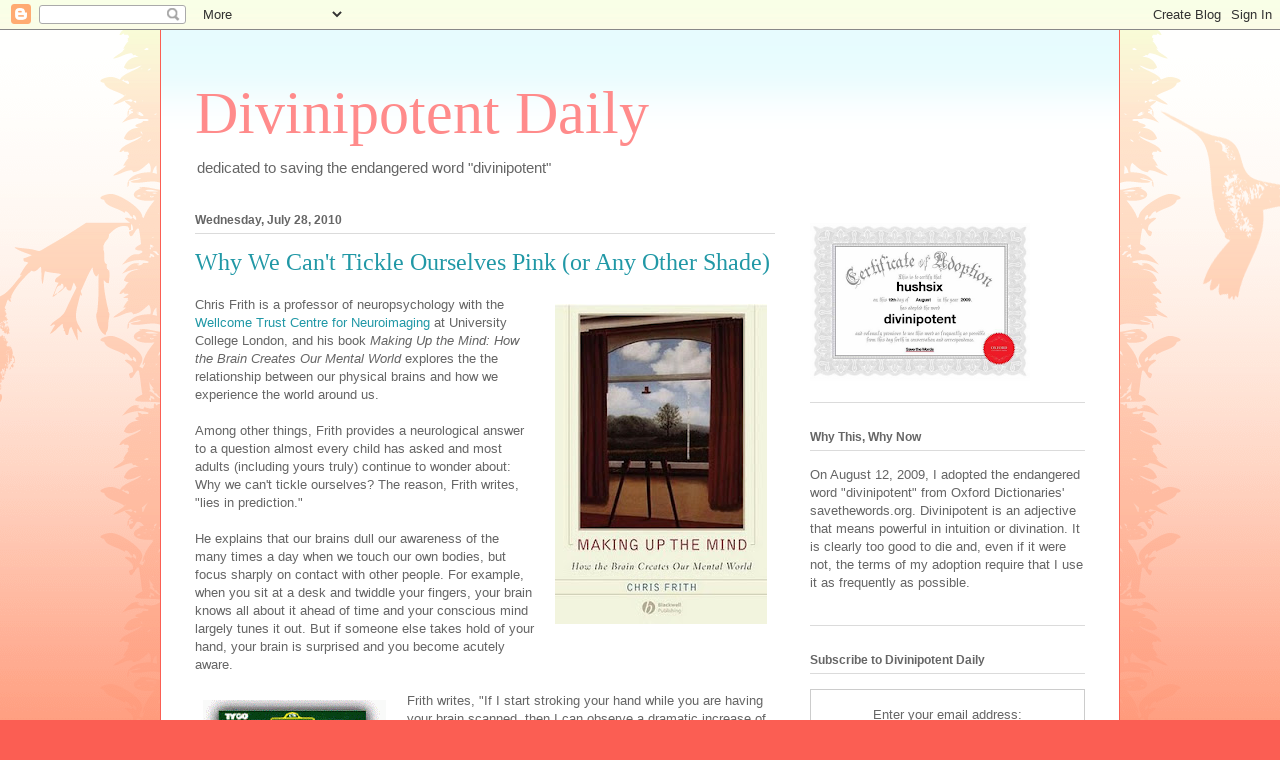

--- FILE ---
content_type: text/html; charset=UTF-8
request_url: https://divinipotent.blogspot.com/2010/07/
body_size: 28265
content:
<!DOCTYPE html>
<html class='v2' dir='ltr' lang='en'>
<head>
<link href='https://www.blogger.com/static/v1/widgets/335934321-css_bundle_v2.css' rel='stylesheet' type='text/css'/>
<meta content='width=1100' name='viewport'/>
<meta content='text/html; charset=UTF-8' http-equiv='Content-Type'/>
<meta content='blogger' name='generator'/>
<link href='https://divinipotent.blogspot.com/favicon.ico' rel='icon' type='image/x-icon'/>
<link href='http://divinipotent.blogspot.com/2010/07/' rel='canonical'/>
<link rel="alternate" type="application/atom+xml" title="Divinipotent Daily - Atom" href="https://divinipotent.blogspot.com/feeds/posts/default" />
<link rel="alternate" type="application/rss+xml" title="Divinipotent Daily - RSS" href="https://divinipotent.blogspot.com/feeds/posts/default?alt=rss" />
<link rel="service.post" type="application/atom+xml" title="Divinipotent Daily - Atom" href="https://www.blogger.com/feeds/8574271952579140160/posts/default" />
<!--Can't find substitution for tag [blog.ieCssRetrofitLinks]-->
<meta content='http://divinipotent.blogspot.com/2010/07/' property='og:url'/>
<meta content='Divinipotent Daily' property='og:title'/>
<meta content='dedicated to saving the endangered word &quot;divinipotent&quot;' property='og:description'/>
<title>Divinipotent Daily: July 2010</title>
<style id='page-skin-1' type='text/css'><!--
/*
-----------------------------------------------
Blogger Template Style
Name:     Ethereal
Designer: Jason Morrow
URL:      jasonmorrow.etsy.com
----------------------------------------------- */
/* Content
----------------------------------------------- */
body {
font: normal normal 13px Arial, Tahoma, Helvetica, FreeSans, sans-serif;
color: #666666;
background: #fb5e53 url(//www.blogblog.com/1kt/ethereal/birds-2toned-bg.png) repeat-x scroll top center;
}
html body .content-outer {
min-width: 0;
max-width: 100%;
width: 100%;
}
a:link {
text-decoration: none;
color: #2198a6;
}
a:visited {
text-decoration: none;
color: #4d469c;
}
a:hover {
text-decoration: underline;
color: #2198a6;
}
.main-inner {
padding-top: 15px;
}
.body-fauxcolumn-outer {
background: transparent none repeat-x scroll top center;
}
.content-fauxcolumns .fauxcolumn-inner {
background: #ffffff url(//www.blogblog.com/1kt/ethereal/bird-2toned-blue-fade.png) repeat-x scroll top left;
border-left: 1px solid #fb5e53;
border-right: 1px solid #fb5e53;
}
/* Flexible Background
----------------------------------------------- */
.content-fauxcolumn-outer .fauxborder-left {
width: 100%;
padding-left: 300px;
margin-left: -300px;
background-color: transparent;
background-image: url(//themes.googleusercontent.com/image?id=0BwVBOzw_-hbMNjViMzQ0ZDEtMWU1NS00ZTBkLWFjY2EtZjM5YmU4OTA2MjBm);
background-repeat: no-repeat;
background-position: left top;
}
.content-fauxcolumn-outer .fauxborder-right {
margin-right: -299px;
width: 299px;
background-color: transparent;
background-image: url(//themes.googleusercontent.com/image?id=0BwVBOzw_-hbMNjViMzQ0ZDEtMWU1NS00ZTBkLWFjY2EtZjM5YmU4OTA2MjBm);
background-repeat: no-repeat;
background-position: right top;
}
/* Columns
----------------------------------------------- */
.content-inner {
padding: 0;
}
/* Header
----------------------------------------------- */
.header-inner {
padding: 27px 0 3px;
}
.header-inner .section {
margin: 0 35px;
}
.Header h1 {
font: normal normal 60px Times, 'Times New Roman', FreeSerif, serif;
color: #ff8b8b;
}
.Header h1 a {
color: #ff8b8b;
}
.Header .description {
font-size: 115%;
color: #666666;
}
.header-inner .Header .titlewrapper,
.header-inner .Header .descriptionwrapper {
padding-left: 0;
padding-right: 0;
margin-bottom: 0;
}
/* Tabs
----------------------------------------------- */
.tabs-outer {
position: relative;
background: transparent;
}
.tabs-cap-top, .tabs-cap-bottom {
position: absolute;
width: 100%;
}
.tabs-cap-bottom {
bottom: 0;
}
.tabs-inner {
padding: 0;
}
.tabs-inner .section {
margin: 0 35px;
}
*+html body .tabs-inner .widget li {
padding: 1px;
}
.PageList {
border-bottom: 1px solid #fb5e53;
}
.tabs-inner .widget li.selected a,
.tabs-inner .widget li a:hover {
position: relative;
-moz-border-radius-topleft: 5px;
-moz-border-radius-topright: 5px;
-webkit-border-top-left-radius: 5px;
-webkit-border-top-right-radius: 5px;
-goog-ms-border-top-left-radius: 5px;
-goog-ms-border-top-right-radius: 5px;
border-top-left-radius: 5px;
border-top-right-radius: 5px;
background: #ffa183 none ;
color: #ffffff;
}
.tabs-inner .widget li a {
display: inline-block;
margin: 0;
margin-right: 1px;
padding: .65em 1.5em;
font: normal normal 12px Arial, Tahoma, Helvetica, FreeSans, sans-serif;
color: #666666;
background-color: #ffdfc7;
-moz-border-radius-topleft: 5px;
-moz-border-radius-topright: 5px;
-webkit-border-top-left-radius: 5px;
-webkit-border-top-right-radius: 5px;
-goog-ms-border-top-left-radius: 5px;
-goog-ms-border-top-right-radius: 5px;
border-top-left-radius: 5px;
border-top-right-radius: 5px;
}
/* Headings
----------------------------------------------- */
h2 {
font: normal bold 12px Arial, Tahoma, Helvetica, FreeSans, sans-serif;
color: #666666;
}
/* Widgets
----------------------------------------------- */
.main-inner .column-left-inner {
padding: 0 0 0 20px;
}
.main-inner .column-left-inner .section {
margin-right: 0;
}
.main-inner .column-right-inner {
padding: 0 20px 0 0;
}
.main-inner .column-right-inner .section {
margin-left: 0;
}
.main-inner .section {
padding: 0;
}
.main-inner .widget {
padding: 0 0 15px;
margin: 20px 0;
border-bottom: 1px solid #dbdbdb;
}
.main-inner .widget h2 {
margin: 0;
padding: .6em 0 .5em;
}
.footer-inner .widget h2 {
padding: 0 0 .4em;
}
.main-inner .widget h2 + div, .footer-inner .widget h2 + div {
padding-top: 15px;
}
.main-inner .widget .widget-content {
margin: 0;
padding: 15px 0 0;
}
.main-inner .widget ul, .main-inner .widget #ArchiveList ul.flat {
margin: -15px -15px -15px;
padding: 0;
list-style: none;
}
.main-inner .sidebar .widget h2 {
border-bottom: 1px solid #dbdbdb;
}
.main-inner .widget #ArchiveList {
margin: -15px 0 0;
}
.main-inner .widget ul li, .main-inner .widget #ArchiveList ul.flat li {
padding: .5em 15px;
text-indent: 0;
}
.main-inner .widget #ArchiveList ul li {
padding-top: .25em;
padding-bottom: .25em;
}
.main-inner .widget ul li:first-child, .main-inner .widget #ArchiveList ul.flat li:first-child {
border-top: none;
}
.main-inner .widget ul li:last-child, .main-inner .widget #ArchiveList ul.flat li:last-child {
border-bottom: none;
}
.main-inner .widget .post-body ul {
padding: 0 2.5em;
margin: .5em 0;
list-style: disc;
}
.main-inner .widget .post-body ul li {
padding: 0.25em 0;
margin-bottom: .25em;
color: #666666;
border: none;
}
.footer-inner .widget ul {
padding: 0;
list-style: none;
}
.widget .zippy {
color: #cccccc;
}
/* Posts
----------------------------------------------- */
.main.section {
margin: 0 20px;
}
body .main-inner .Blog {
padding: 0;
background-color: transparent;
border: none;
}
.main-inner .widget h2.date-header {
border-bottom: 1px solid #dbdbdb;
}
.date-outer {
position: relative;
margin: 15px 0 20px;
}
.date-outer:first-child {
margin-top: 0;
}
.date-posts {
clear: both;
}
.post-outer, .inline-ad {
border-bottom: 1px solid #dbdbdb;
padding: 30px 0;
}
.post-outer {
padding-bottom: 10px;
}
.post-outer:first-child {
padding-top: 0;
border-top: none;
}
.post-outer:last-child, .inline-ad:last-child {
border-bottom: none;
}
.post-body img {
padding: 8px;
}
h3.post-title, h4 {
font: normal normal 24px Times, Times New Roman, serif;
color: #2198a6;
}
h3.post-title a {
font: normal normal 24px Times, Times New Roman, serif;
color: #2198a6;
text-decoration: none;
}
h3.post-title a:hover {
color: #2198a6;
text-decoration: underline;
}
.post-header {
margin: 0 0 1.5em;
}
.post-body {
line-height: 1.4;
}
.post-footer {
margin: 1.5em 0 0;
}
#blog-pager {
padding: 15px;
}
.blog-feeds, .post-feeds {
margin: 1em 0;
text-align: center;
}
.post-outer .comments {
margin-top: 2em;
}
/* Comments
----------------------------------------------- */
.comments .comments-content .icon.blog-author {
background-repeat: no-repeat;
background-image: url([data-uri]);
}
.comments .comments-content .loadmore a {
background: #ffffff url(//www.blogblog.com/1kt/ethereal/bird-2toned-blue-fade.png) repeat-x scroll top left;
}
.comments .comments-content .loadmore a {
border-top: 1px solid #dbdbdb;
border-bottom: 1px solid #dbdbdb;
}
.comments .comment-thread.inline-thread {
background: #ffffff url(//www.blogblog.com/1kt/ethereal/bird-2toned-blue-fade.png) repeat-x scroll top left;
}
.comments .continue {
border-top: 2px solid #dbdbdb;
}
/* Footer
----------------------------------------------- */
.footer-inner {
padding: 30px 0;
overflow: hidden;
}
/* Mobile
----------------------------------------------- */
body.mobile  {
background-size: auto
}
.mobile .body-fauxcolumn-outer {
background: ;
}
.mobile .content-fauxcolumns .fauxcolumn-inner {
opacity: 0.75;
}
.mobile .content-fauxcolumn-outer .fauxborder-right {
margin-right: 0;
}
.mobile-link-button {
background-color: #ffa183;
}
.mobile-link-button a:link, .mobile-link-button a:visited {
color: #ffffff;
}
.mobile-index-contents {
color: #444444;
}
.mobile .body-fauxcolumn-outer {
background-size: 100% auto;
}
.mobile .mobile-date-outer {
border-bottom: transparent;
}
.mobile .PageList {
border-bottom: none;
}
.mobile .tabs-inner .section {
margin: 0;
}
.mobile .tabs-inner .PageList .widget-content {
background: #ffa183 none;
color: #ffffff;
}
.mobile .tabs-inner .PageList .widget-content .pagelist-arrow {
border-left: 1px solid #ffffff;
}
.mobile .footer-inner {
overflow: visible;
}
body.mobile .AdSense {
margin: 0 -10px;
}

--></style>
<style id='template-skin-1' type='text/css'><!--
body {
min-width: 960px;
}
.content-outer, .content-fauxcolumn-outer, .region-inner {
min-width: 960px;
max-width: 960px;
_width: 960px;
}
.main-inner .columns {
padding-left: 0;
padding-right: 310px;
}
.main-inner .fauxcolumn-center-outer {
left: 0;
right: 310px;
/* IE6 does not respect left and right together */
_width: expression(this.parentNode.offsetWidth -
parseInt("0") -
parseInt("310px") + 'px');
}
.main-inner .fauxcolumn-left-outer {
width: 0;
}
.main-inner .fauxcolumn-right-outer {
width: 310px;
}
.main-inner .column-left-outer {
width: 0;
right: 100%;
margin-left: -0;
}
.main-inner .column-right-outer {
width: 310px;
margin-right: -310px;
}
#layout {
min-width: 0;
}
#layout .content-outer {
min-width: 0;
width: 800px;
}
#layout .region-inner {
min-width: 0;
width: auto;
}
body#layout div.add_widget {
padding: 8px;
}
body#layout div.add_widget a {
margin-left: 32px;
}
--></style>
<link href='https://www.blogger.com/dyn-css/authorization.css?targetBlogID=8574271952579140160&amp;zx=1fce604f-a566-407a-ab79-91f2f9618611' media='none' onload='if(media!=&#39;all&#39;)media=&#39;all&#39;' rel='stylesheet'/><noscript><link href='https://www.blogger.com/dyn-css/authorization.css?targetBlogID=8574271952579140160&amp;zx=1fce604f-a566-407a-ab79-91f2f9618611' rel='stylesheet'/></noscript>
<meta name='google-adsense-platform-account' content='ca-host-pub-1556223355139109'/>
<meta name='google-adsense-platform-domain' content='blogspot.com'/>

</head>
<body class='loading variant-hummingBirds2'>
<div class='navbar section' id='navbar' name='Navbar'><div class='widget Navbar' data-version='1' id='Navbar1'><script type="text/javascript">
    function setAttributeOnload(object, attribute, val) {
      if(window.addEventListener) {
        window.addEventListener('load',
          function(){ object[attribute] = val; }, false);
      } else {
        window.attachEvent('onload', function(){ object[attribute] = val; });
      }
    }
  </script>
<div id="navbar-iframe-container"></div>
<script type="text/javascript" src="https://apis.google.com/js/platform.js"></script>
<script type="text/javascript">
      gapi.load("gapi.iframes:gapi.iframes.style.bubble", function() {
        if (gapi.iframes && gapi.iframes.getContext) {
          gapi.iframes.getContext().openChild({
              url: 'https://www.blogger.com/navbar/8574271952579140160?origin\x3dhttps://divinipotent.blogspot.com',
              where: document.getElementById("navbar-iframe-container"),
              id: "navbar-iframe"
          });
        }
      });
    </script><script type="text/javascript">
(function() {
var script = document.createElement('script');
script.type = 'text/javascript';
script.src = '//pagead2.googlesyndication.com/pagead/js/google_top_exp.js';
var head = document.getElementsByTagName('head')[0];
if (head) {
head.appendChild(script);
}})();
</script>
</div></div>
<div class='body-fauxcolumns'>
<div class='fauxcolumn-outer body-fauxcolumn-outer'>
<div class='cap-top'>
<div class='cap-left'></div>
<div class='cap-right'></div>
</div>
<div class='fauxborder-left'>
<div class='fauxborder-right'></div>
<div class='fauxcolumn-inner'>
</div>
</div>
<div class='cap-bottom'>
<div class='cap-left'></div>
<div class='cap-right'></div>
</div>
</div>
</div>
<div class='content'>
<div class='content-fauxcolumns'>
<div class='fauxcolumn-outer content-fauxcolumn-outer'>
<div class='cap-top'>
<div class='cap-left'></div>
<div class='cap-right'></div>
</div>
<div class='fauxborder-left'>
<div class='fauxborder-right'></div>
<div class='fauxcolumn-inner'>
</div>
</div>
<div class='cap-bottom'>
<div class='cap-left'></div>
<div class='cap-right'></div>
</div>
</div>
</div>
<div class='content-outer'>
<div class='content-cap-top cap-top'>
<div class='cap-left'></div>
<div class='cap-right'></div>
</div>
<div class='fauxborder-left content-fauxborder-left'>
<div class='fauxborder-right content-fauxborder-right'></div>
<div class='content-inner'>
<header>
<div class='header-outer'>
<div class='header-cap-top cap-top'>
<div class='cap-left'></div>
<div class='cap-right'></div>
</div>
<div class='fauxborder-left header-fauxborder-left'>
<div class='fauxborder-right header-fauxborder-right'></div>
<div class='region-inner header-inner'>
<div class='header section' id='header' name='Header'><div class='widget Header' data-version='1' id='Header1'>
<div id='header-inner'>
<div class='titlewrapper'>
<h1 class='title'>
<a href='https://divinipotent.blogspot.com/'>
Divinipotent Daily
</a>
</h1>
</div>
<div class='descriptionwrapper'>
<p class='description'><span>dedicated to saving the endangered word "divinipotent"</span></p>
</div>
</div>
</div></div>
</div>
</div>
<div class='header-cap-bottom cap-bottom'>
<div class='cap-left'></div>
<div class='cap-right'></div>
</div>
</div>
</header>
<div class='tabs-outer'>
<div class='tabs-cap-top cap-top'>
<div class='cap-left'></div>
<div class='cap-right'></div>
</div>
<div class='fauxborder-left tabs-fauxborder-left'>
<div class='fauxborder-right tabs-fauxborder-right'></div>
<div class='region-inner tabs-inner'>
<div class='tabs no-items section' id='crosscol' name='Cross-Column'></div>
<div class='tabs no-items section' id='crosscol-overflow' name='Cross-Column 2'></div>
</div>
</div>
<div class='tabs-cap-bottom cap-bottom'>
<div class='cap-left'></div>
<div class='cap-right'></div>
</div>
</div>
<div class='main-outer'>
<div class='main-cap-top cap-top'>
<div class='cap-left'></div>
<div class='cap-right'></div>
</div>
<div class='fauxborder-left main-fauxborder-left'>
<div class='fauxborder-right main-fauxborder-right'></div>
<div class='region-inner main-inner'>
<div class='columns fauxcolumns'>
<div class='fauxcolumn-outer fauxcolumn-center-outer'>
<div class='cap-top'>
<div class='cap-left'></div>
<div class='cap-right'></div>
</div>
<div class='fauxborder-left'>
<div class='fauxborder-right'></div>
<div class='fauxcolumn-inner'>
</div>
</div>
<div class='cap-bottom'>
<div class='cap-left'></div>
<div class='cap-right'></div>
</div>
</div>
<div class='fauxcolumn-outer fauxcolumn-left-outer'>
<div class='cap-top'>
<div class='cap-left'></div>
<div class='cap-right'></div>
</div>
<div class='fauxborder-left'>
<div class='fauxborder-right'></div>
<div class='fauxcolumn-inner'>
</div>
</div>
<div class='cap-bottom'>
<div class='cap-left'></div>
<div class='cap-right'></div>
</div>
</div>
<div class='fauxcolumn-outer fauxcolumn-right-outer'>
<div class='cap-top'>
<div class='cap-left'></div>
<div class='cap-right'></div>
</div>
<div class='fauxborder-left'>
<div class='fauxborder-right'></div>
<div class='fauxcolumn-inner'>
</div>
</div>
<div class='cap-bottom'>
<div class='cap-left'></div>
<div class='cap-right'></div>
</div>
</div>
<!-- corrects IE6 width calculation -->
<div class='columns-inner'>
<div class='column-center-outer'>
<div class='column-center-inner'>
<div class='main section' id='main' name='Main'><div class='widget Blog' data-version='1' id='Blog1'>
<div class='blog-posts hfeed'>

          <div class="date-outer">
        
<h2 class='date-header'><span>Wednesday, July 28, 2010</span></h2>

          <div class="date-posts">
        
<div class='post-outer'>
<div class='post hentry uncustomized-post-template' itemprop='blogPost' itemscope='itemscope' itemtype='http://schema.org/BlogPosting'>
<meta content='https://blogger.googleusercontent.com/img/b/R29vZ2xl/AVvXsEhJKv1fD3hRBiS-7hvqqHhOdd4jgadFgHB1Gd9Dj0HNwx2aU9q3lgr-9A6GG1_xeT6JYtEOJdh5i8B9WER9LoennxRowle-UbQ6QThIiVQbmXnofxZzdp-keerfBhIDRC8O__l4GBNN68Y_/s320/Making+Up+the+Mind.jpg' itemprop='image_url'/>
<meta content='8574271952579140160' itemprop='blogId'/>
<meta content='7459574263959344954' itemprop='postId'/>
<a name='7459574263959344954'></a>
<h3 class='post-title entry-title' itemprop='name'>
<a href='https://divinipotent.blogspot.com/2010/07/why-we-cant-tickle-ourselves-pink-or.html'>Why We Can't Tickle Ourselves Pink (or Any Other Shade)</a>
</h3>
<div class='post-header'>
<div class='post-header-line-1'></div>
</div>
<div class='post-body entry-content' id='post-body-7459574263959344954' itemprop='description articleBody'>
<a href="https://blogger.googleusercontent.com/img/b/R29vZ2xl/AVvXsEhJKv1fD3hRBiS-7hvqqHhOdd4jgadFgHB1Gd9Dj0HNwx2aU9q3lgr-9A6GG1_xeT6JYtEOJdh5i8B9WER9LoennxRowle-UbQ6QThIiVQbmXnofxZzdp-keerfBhIDRC8O__l4GBNN68Y_/s1600/Making+Up+the+Mind.jpg" imageanchor="1" style="clear: right; float: right; margin-bottom: 1em; margin-left: 1em;"><img border="0" src="https://blogger.googleusercontent.com/img/b/R29vZ2xl/AVvXsEhJKv1fD3hRBiS-7hvqqHhOdd4jgadFgHB1Gd9Dj0HNwx2aU9q3lgr-9A6GG1_xeT6JYtEOJdh5i8B9WER9LoennxRowle-UbQ6QThIiVQbmXnofxZzdp-keerfBhIDRC8O__l4GBNN68Y_/s320/Making+Up+the+Mind.jpg" /></a> Chris Frith is a professor of neuropsychology with the <a href="http://www.fil.ion.ucl.ac.uk/">Wellcome Trust Centre for Neuroimaging</a> at University College London, and his book <i>Making Up the Mind: How the Brain Creates Our Mental World</i> explores the the relationship between our physical brains and how we experience the world around us.<br />
<br />
Among other things, Frith provides a neurological answer to a question almost every child has asked and most adults (including yours truly) continue to wonder about: Why we can't tickle ourselves? The reason, Frith writes, "lies in prediction."<br />
<br />
He explains that our brains dull our awareness of the many times a day when we touch our own bodies, but focus sharply on contact with other people. For example, when you sit at a desk and twiddle your fingers, your brain knows all about it ahead of time and your conscious mind largely tunes it out. But if someone else takes hold of your hand, your brain is surprised and you become acutely aware.<br />
<br />
<a href="https://blogger.googleusercontent.com/img/b/R29vZ2xl/AVvXsEiV27vmj4lYwYuHBnvsLF5fU9rNa1BPjbWA4dwOcPSv1kTTfue97p08lxi8bbTosa5krM963SoDnTx6kuXKXV2Zt5IEtNxlXkZkp_UkUae3VOiVhBDsKhOd1SnpaFdTc7kyRTV6YEtP3qmj/s1600/elmo.gif" imageanchor="1" style="clear: left; float: left; margin-bottom: 1em; margin-right: 1em;"><img border="0" src="https://blogger.googleusercontent.com/img/b/R29vZ2xl/AVvXsEiV27vmj4lYwYuHBnvsLF5fU9rNa1BPjbWA4dwOcPSv1kTTfue97p08lxi8bbTosa5krM963SoDnTx6kuXKXV2Zt5IEtNxlXkZkp_UkUae3VOiVhBDsKhOd1SnpaFdTc7kyRTV6YEtP3qmj/s320/elmo.gif" /></a>Frith writes, "If I start stroking your hand while you are having your brain scanned, then I can observe a dramatic increase of neural activity...But if you stroke your own palm in just the same way, then I will notice very little increase in activity. When you touch yourself your brain suppresses your response."<br />
<br />
The upshot: When we tickle ourselves, our brains see what's coming and decide it's no big deal. But when other people tickle us, our brain is surprised and responds, triggering a strong physical reaction. <br />
<br />
Interestingly, though, there is an exception to this: Schizophrenia sufferers who experience a "delusion of control" &#8212; a belief that someone else is moving their limbs &#8212; can in fact tickle themselves. <br />
<br />
<i>"Those who tickle themselves may laugh when they please."</i><br />
~ German proverb
<div style='clear: both;'></div>
</div>
<div class='post-footer'>
<div class='post-footer-line post-footer-line-1'>
<span class='post-author vcard'>
</span>
<span class='post-timestamp'>
</span>
<span class='post-comment-link'>
<a class='comment-link' href='https://divinipotent.blogspot.com/2010/07/why-we-cant-tickle-ourselves-pink-or.html#comment-form' onclick=''>
No comments:
  </a>
</span>
<span class='post-icons'>
</span>
<div class='post-share-buttons goog-inline-block'>
<a class='goog-inline-block share-button sb-email' href='https://www.blogger.com/share-post.g?blogID=8574271952579140160&postID=7459574263959344954&target=email' target='_blank' title='Email This'><span class='share-button-link-text'>Email This</span></a><a class='goog-inline-block share-button sb-blog' href='https://www.blogger.com/share-post.g?blogID=8574271952579140160&postID=7459574263959344954&target=blog' onclick='window.open(this.href, "_blank", "height=270,width=475"); return false;' target='_blank' title='BlogThis!'><span class='share-button-link-text'>BlogThis!</span></a><a class='goog-inline-block share-button sb-twitter' href='https://www.blogger.com/share-post.g?blogID=8574271952579140160&postID=7459574263959344954&target=twitter' target='_blank' title='Share to X'><span class='share-button-link-text'>Share to X</span></a><a class='goog-inline-block share-button sb-facebook' href='https://www.blogger.com/share-post.g?blogID=8574271952579140160&postID=7459574263959344954&target=facebook' onclick='window.open(this.href, "_blank", "height=430,width=640"); return false;' target='_blank' title='Share to Facebook'><span class='share-button-link-text'>Share to Facebook</span></a><a class='goog-inline-block share-button sb-pinterest' href='https://www.blogger.com/share-post.g?blogID=8574271952579140160&postID=7459574263959344954&target=pinterest' target='_blank' title='Share to Pinterest'><span class='share-button-link-text'>Share to Pinterest</span></a>
</div>
</div>
<div class='post-footer-line post-footer-line-2'>
<span class='post-labels'>
</span>
</div>
<div class='post-footer-line post-footer-line-3'>
<span class='post-location'>
</span>
</div>
</div>
</div>
</div>

          </div></div>
        

          <div class="date-outer">
        
<h2 class='date-header'><span>Monday, July 26, 2010</span></h2>

          <div class="date-posts">
        
<div class='post-outer'>
<div class='post hentry uncustomized-post-template' itemprop='blogPost' itemscope='itemscope' itemtype='http://schema.org/BlogPosting'>
<meta content='https://blogger.googleusercontent.com/img/b/R29vZ2xl/AVvXsEjWbNlOqAAem3uD12RX_1Yd3G17jWp-Mx1X4tNHf55FfdFvbElYWP8kilST014GBShEKhED454qnwgo5usgaG2vJ1c5RHfQ1Zy1VzmLIH_A29QilckBh5Omkrdx3hFj34nVsHmvRIJqJiTp/s400/carrington_self_portrait.jpg' itemprop='image_url'/>
<meta content='8574271952579140160' itemprop='blogId'/>
<meta content='3222620014231209774' itemprop='postId'/>
<a name='3222620014231209774'></a>
<h3 class='post-title entry-title' itemprop='name'>
<a href='https://divinipotent.blogspot.com/2010/07/relatively-lost-and-found-leonora.html'>Relatively Lost and Found: Leonora Carrington</a>
</h3>
<div class='post-header'>
<div class='post-header-line-1'></div>
</div>
<div class='post-body entry-content' id='post-body-3222620014231209774' itemprop='description articleBody'>
<i>"One has to be careful what one takes when one goes away forever."</i><br />
~ Leonora Carrington<br />
<br />
Joanna Moorhead, a contributor to the UK paper the <i>Guardian</i>, discovered over dinner one night that her cousin Leonora Carrington was the most famous living surrealist artist in Mexico. She set out to find her and film her story. The touching and enlightening result is <a href="http://www.guardian.co.uk/artanddesign/video/2010/jun/18/surrealism-leonora-carrington">here on the Guardian's website</a>.<br />
<br />
<div class="separator" style="clear: both; text-align: center;"><a href="https://blogger.googleusercontent.com/img/b/R29vZ2xl/AVvXsEjWbNlOqAAem3uD12RX_1Yd3G17jWp-Mx1X4tNHf55FfdFvbElYWP8kilST014GBShEKhED454qnwgo5usgaG2vJ1c5RHfQ1Zy1VzmLIH_A29QilckBh5Omkrdx3hFj34nVsHmvRIJqJiTp/s1600/carrington_self_portrait.jpg" imageanchor="1" style="margin-left: 1em; margin-right: 1em;"><img border="0" height="347" src="https://blogger.googleusercontent.com/img/b/R29vZ2xl/AVvXsEjWbNlOqAAem3uD12RX_1Yd3G17jWp-Mx1X4tNHf55FfdFvbElYWP8kilST014GBShEKhED454qnwgo5usgaG2vJ1c5RHfQ1Zy1VzmLIH_A29QilckBh5Omkrdx3hFj34nVsHmvRIJqJiTp/s400/carrington_self_portrait.jpg" width="400" /></a></div><br />
<div class="separator" style="clear: both; text-align: center;"></div>Although I love art and make a habit of seeking out women artists, Leonora Carrington is new to me. Despite the fact that one of her first major shows was in New York at the Pierre Matisse gallery in 1947, she is barely represented in New York's major museums &#8212; the Museum of Modern Art apparently has four of her pieces in its collection, but they don't seem to be on view; the Metropolitan Museum of Art has a similarly skimpy collection, and where it is, I cannot say.<br />
<br />
Leonora Carrington was born in England to wealth and status, but didn't fit in. Her story is studded with heartbreak; interrupted by a mental breakdown and subsequent institutionalization and treatment with a now-banned drug; and propelled by a sense of adventure and a need to create. I find her powerful words and mysterious art tremendously moving.<br />
<br />
<div class="separator" style="clear: both; text-align: center;"><a href="https://blogger.googleusercontent.com/img/b/R29vZ2xl/AVvXsEiicg1XNRxrEoeibyfy4ehWMTeTUXeO2ndsEryWXjpLYNKVrhQdn9b51J4Zdbiu45ATalaXR-TwJvav6HxyusDabbJ57K7YYI5sXrF5UpZbFCasHARPY5rE7vNggQuXcwdAhs53GdAAQppP/s1600/Carrington-compressed.gif" imageanchor="1" style="margin-left: 1em; margin-right: 1em;"><img border="0" height="257" src="https://blogger.googleusercontent.com/img/b/R29vZ2xl/AVvXsEiicg1XNRxrEoeibyfy4ehWMTeTUXeO2ndsEryWXjpLYNKVrhQdn9b51J4Zdbiu45ATalaXR-TwJvav6HxyusDabbJ57K7YYI5sXrF5UpZbFCasHARPY5rE7vNggQuXcwdAhs53GdAAQppP/s400/Carrington-compressed.gif" width="400" /></a></div><br />
When, in the video interview, Joanna Moorhead attempts to elicit a narrative explanation for her cousin's work, the artist fiercely and repeatedly resists intellectualizing; she insists  her paintings are purely visual. Yet this painting, "Grandmother Moorehead's Aromatic Kitchen," takes on a certain poignance when you hear Joanna Moorhead describe the way her grandmother underestimated Leonora Carrington, dismissing her as an "artist's model."<br />
<br />
<div class="separator" style="clear: both; text-align: center;"></div>Leonora Carrington is also the author of a novel, <i>The Hearing Trumpet</i>. Written in 2004, when the author was 84, it's the story of a 92-year-old woman who receives a hearing trumpet as a gift &#8212; and learns that her family wants to have her institutionalized. <br />
<br />
<div class="separator" style="clear: both; text-align: center;"></div>I'll leave you with one more image, the painting she named "Bird Bath," and <a href="//www.google.com/images?um=1&amp;hl=en&amp;biw=1067&amp;bih=540&amp;tbs=isch:1&amp;sa=1&amp;q=Leonora+Carrington&amp;aq=f&amp;aqi=g2&amp;aql&amp;oq&amp;gs_rfai">this link to an online mother lode</a> of Leonora Carrington's work. Behold what we've been missing.<br />
<br />
<div class="separator" style="clear: both; text-align: center;"><a href="https://blogger.googleusercontent.com/img/b/R29vZ2xl/AVvXsEgeGrx-jA3bz-Zza-T_C0lYTR3UYYQb9_ay1aeXSni2f5reAua6WKm0pA_raxyo7MmVjx5DhyGT_6nIARcWp6bjFytV_br7Axolgu2KiM8w1zKnz0Dke6G4E5MTFriFaQi77sWXWHZALPvI/s1600/Leonora-Carrington_BirdBath.jpg" imageanchor="1" style="margin-left: 1em; margin-right: 1em;"><img border="0" height="400" src="https://blogger.googleusercontent.com/img/b/R29vZ2xl/AVvXsEgeGrx-jA3bz-Zza-T_C0lYTR3UYYQb9_ay1aeXSni2f5reAua6WKm0pA_raxyo7MmVjx5DhyGT_6nIARcWp6bjFytV_br7Axolgu2KiM8w1zKnz0Dke6G4E5MTFriFaQi77sWXWHZALPvI/s400/Leonora-Carrington_BirdBath.jpg" width="400" /></a></div><br />
<i>"We went down into the silent garden. Dawn is the time when nothing breathes, the hour of silence. Everything is transfixed, only the light moves."</i><br />
~ Leonora Carrington
<div style='clear: both;'></div>
</div>
<div class='post-footer'>
<div class='post-footer-line post-footer-line-1'>
<span class='post-author vcard'>
</span>
<span class='post-timestamp'>
</span>
<span class='post-comment-link'>
<a class='comment-link' href='https://divinipotent.blogspot.com/2010/07/relatively-lost-and-found-leonora.html#comment-form' onclick=''>
No comments:
  </a>
</span>
<span class='post-icons'>
</span>
<div class='post-share-buttons goog-inline-block'>
<a class='goog-inline-block share-button sb-email' href='https://www.blogger.com/share-post.g?blogID=8574271952579140160&postID=3222620014231209774&target=email' target='_blank' title='Email This'><span class='share-button-link-text'>Email This</span></a><a class='goog-inline-block share-button sb-blog' href='https://www.blogger.com/share-post.g?blogID=8574271952579140160&postID=3222620014231209774&target=blog' onclick='window.open(this.href, "_blank", "height=270,width=475"); return false;' target='_blank' title='BlogThis!'><span class='share-button-link-text'>BlogThis!</span></a><a class='goog-inline-block share-button sb-twitter' href='https://www.blogger.com/share-post.g?blogID=8574271952579140160&postID=3222620014231209774&target=twitter' target='_blank' title='Share to X'><span class='share-button-link-text'>Share to X</span></a><a class='goog-inline-block share-button sb-facebook' href='https://www.blogger.com/share-post.g?blogID=8574271952579140160&postID=3222620014231209774&target=facebook' onclick='window.open(this.href, "_blank", "height=430,width=640"); return false;' target='_blank' title='Share to Facebook'><span class='share-button-link-text'>Share to Facebook</span></a><a class='goog-inline-block share-button sb-pinterest' href='https://www.blogger.com/share-post.g?blogID=8574271952579140160&postID=3222620014231209774&target=pinterest' target='_blank' title='Share to Pinterest'><span class='share-button-link-text'>Share to Pinterest</span></a>
</div>
</div>
<div class='post-footer-line post-footer-line-2'>
<span class='post-labels'>
</span>
</div>
<div class='post-footer-line post-footer-line-3'>
<span class='post-location'>
</span>
</div>
</div>
</div>
</div>

          </div></div>
        

          <div class="date-outer">
        
<h2 class='date-header'><span>Saturday, July 24, 2010</span></h2>

          <div class="date-posts">
        
<div class='post-outer'>
<div class='post hentry uncustomized-post-template' itemprop='blogPost' itemscope='itemscope' itemtype='http://schema.org/BlogPosting'>
<meta content='https://blogger.googleusercontent.com/img/b/R29vZ2xl/AVvXsEgWrYBRNZyDI4FqYj7o_g_bLuHF71MghdMfLD3J_kM_ATLuH9Z3GihvMd5tp9n-a0ye1340C83BvrXGCWSy6gfHxqbETmSzrwh0pt9666vvIqgHEbkQqrWVt7mXq-2n5Dh6PIeJpy0VXNsq/s400/2.+Boats+are+ready+sm.jpg' itemprop='image_url'/>
<meta content='8574271952579140160' itemprop='blogId'/>
<meta content='8159913895673048739' itemprop='postId'/>
<a name='8159913895673048739'></a>
<h3 class='post-title entry-title' itemprop='name'>
<a href='https://divinipotent.blogspot.com/2010/07/city-of-water-day.html'>City of Water Day</a>
</h3>
<div class='post-header'>
<div class='post-header-line-1'></div>
</div>
<div class='post-body entry-content' id='post-body-8159913895673048739' itemprop='description articleBody'>
<i>&#8220;Sometimes, if you stand on the bottom rail of a bridge and lean over to watch the river slipping slowly away beneath you, you will suddenly know everything there is to be known.&#8221;</i><br />
~ A. A. Milne, <i>Winnie the Pooh</i><br />
<br />
Saturday, July 24, 2010, is New York's third annual <a href="http://www.cityofwaterday.org/">City of Water Day</a>, when local boaters converge on Governors Island, Liberty Island, Brooklyn Bridge Park and Atlantic Basin to celebrate our island city and the waters that surround it.<br />
<br />
<div class="separator" style="clear: both; text-align: center;"><a href="https://blogger.googleusercontent.com/img/b/R29vZ2xl/AVvXsEgWrYBRNZyDI4FqYj7o_g_bLuHF71MghdMfLD3J_kM_ATLuH9Z3GihvMd5tp9n-a0ye1340C83BvrXGCWSy6gfHxqbETmSzrwh0pt9666vvIqgHEbkQqrWVt7mXq-2n5Dh6PIeJpy0VXNsq/s1600/2.+Boats+are+ready+sm.jpg" imageanchor="1" style="margin-left: 1em; margin-right: 1em;"><img border="0" height="300" src="https://blogger.googleusercontent.com/img/b/R29vZ2xl/AVvXsEgWrYBRNZyDI4FqYj7o_g_bLuHF71MghdMfLD3J_kM_ATLuH9Z3GihvMd5tp9n-a0ye1340C83BvrXGCWSy6gfHxqbETmSzrwh0pt9666vvIqgHEbkQqrWVt7mXq-2n5Dh6PIeJpy0VXNsq/s400/2.+Boats+are+ready+sm.jpg" width="400" /></a></div><br />
<div class="separator" style="clear: both; text-align: center;"></div>I discovered this while walking by the <a href="http://www.licboathouse.org/">LIC Community Boathouse</a>. The joint was a-jumpin'; kayakers were double-checking their gear and readying their boats before entering <a href="http://wikimapia.org/5470862/Anable-Basin">Anable Basin</a> and beginning their journey.<br />
<br />
<div class="separator" style="clear: both; text-align: center;"><a href="https://blogger.googleusercontent.com/img/b/R29vZ2xl/AVvXsEiueq2_eR5aWafA4Xv7vxDZh4oQ5XWhGIvsK5a661XcpW6ARh0dTwzycfA0Qdku1CpRmzGu56iTVDjgg_5zWQgv3Xa3xV_9RCCrZYAvhmqSqF2VesIaNhdqtx0rpTLGLFHAIPoKBZ4lYMFN/s1600/3.+Paul+from+Sacramento+sm.jpg" imageanchor="1" style="margin-left: 1em; margin-right: 1em;"><img border="0" height="273" src="https://blogger.googleusercontent.com/img/b/R29vZ2xl/AVvXsEiueq2_eR5aWafA4Xv7vxDZh4oQ5XWhGIvsK5a661XcpW6ARh0dTwzycfA0Qdku1CpRmzGu56iTVDjgg_5zWQgv3Xa3xV_9RCCrZYAvhmqSqF2VesIaNhdqtx0rpTLGLFHAIPoKBZ4lYMFN/s400/3.+Paul+from+Sacramento+sm.jpg" width="400" /></a></div><br />
This is Paul, a contractor from Sacramento who's here for the summer. He told me their destination was Governors Island, where he and many others would be camping out overnight. <br />
<br />
<div class="separator" style="clear: both; text-align: center;"><a href="https://blogger.googleusercontent.com/img/b/R29vZ2xl/AVvXsEi_gRop7MbL8iGwo_-DIK480MyipwdUOubQ7RvZ0R4Xv1geJv-x_CJtPtHfyXqcIUzNfI1JBT2fH7KfCA_KNDxYOQT__fLWIw8dIbt9Pq0j4PuKDFiuRUUBbI9018AXbVhGwg5h3wh6hFoT/s1600/4.+Row-boaters+sm.jpg" imageanchor="1" style="margin-left: 1em; margin-right: 1em;"><img border="0" height="306" src="https://blogger.googleusercontent.com/img/b/R29vZ2xl/AVvXsEi_gRop7MbL8iGwo_-DIK480MyipwdUOubQ7RvZ0R4Xv1geJv-x_CJtPtHfyXqcIUzNfI1JBT2fH7KfCA_KNDxYOQT__fLWIw8dIbt9Pq0j4PuKDFiuRUUBbI9018AXbVhGwg5h3wh6hFoT/s400/4.+Row-boaters+sm.jpg" width="400" /></a></div><br />
When I arrived at the dock around 9 a.m., a rowboat was loading up and getting ready to leave.<br />
<br />
<div class="separator" style="clear: both; text-align: center;"><a href="https://blogger.googleusercontent.com/img/b/R29vZ2xl/AVvXsEi-57DrXfhyRO8vfOc7H-OO_0LYigz-2yTZ5Xe3byQPy82L6wzM0Q6MDVtdqYvW9bO_Gi0RXNq2eIn6RD1QXPVCIwqTtKIECa0AwZ5l9v4lWsQgydlP19o6DLSn2Af4tr4-PenZK-yC4U3Q/s1600/7.+Merrily+we+row+2+sm.jpg" imageanchor="1" style="margin-left: 1em; margin-right: 1em;"><img border="0" height="306" src="https://blogger.googleusercontent.com/img/b/R29vZ2xl/AVvXsEi-57DrXfhyRO8vfOc7H-OO_0LYigz-2yTZ5Xe3byQPy82L6wzM0Q6MDVtdqYvW9bO_Gi0RXNq2eIn6RD1QXPVCIwqTtKIECa0AwZ5l9v4lWsQgydlP19o6DLSn2Af4tr4-PenZK-yC4U3Q/s400/7.+Merrily+we+row+2+sm.jpg" width="400" /></a></div><br />
Ten minutes later, the crew was merrily rowing along the East River.<br />
<br />
<div class="separator" style="clear: both; text-align: center;"><a href="https://blogger.googleusercontent.com/img/b/R29vZ2xl/AVvXsEi90jT3avwDJybx5QYsi9ycMW3JcLIwXSx0H1eUdF8MJCBG_gi8d__ZRZUxhbGVT0T3E0AcKbyzwyLwHFz1K1yvXMWuXe8cvtKL6Z0yye251r7QOY6yA2Hcn2gvE8qDadfqlntF4b4h0u8Q/s1600/8.+A+typical+morning+for+geese+sm.jpg" imageanchor="1" style="margin-left: 1em; margin-right: 1em;"><img border="0" height="232" src="https://blogger.googleusercontent.com/img/b/R29vZ2xl/AVvXsEi90jT3avwDJybx5QYsi9ycMW3JcLIwXSx0H1eUdF8MJCBG_gi8d__ZRZUxhbGVT0T3E0AcKbyzwyLwHFz1K1yvXMWuXe8cvtKL6Z0yye251r7QOY6yA2Hcn2gvE8qDadfqlntF4b4h0u8Q/s400/8.+A+typical+morning+for+geese+sm.jpg" width="400" /></a></div><br />
Although the local geese seemed oblivious to the City of Water Day boaters on the East River...<br />
<br />
<div class="separator" style="clear: both; text-align: center;"><a href="https://blogger.googleusercontent.com/img/b/R29vZ2xl/AVvXsEggq4l1e4W5qxyPAcnbjDc1c1bX9NG2ah53S_QT23ZIbF4l7cqMoc91nQZaW9asKtJy_HKL0mnk8Mi_eZjzVAERSLgNmIIQp9IDCExl8-bPwHyqIb4kYR_a_qFUF5Hir4PAUIBzeN5Wzqav/s1600/10.+Cormorants+hanging+out+sm.jpg" imageanchor="1" style="margin-left: 1em; margin-right: 1em;"><img border="0" height="237" src="https://blogger.googleusercontent.com/img/b/R29vZ2xl/AVvXsEggq4l1e4W5qxyPAcnbjDc1c1bX9NG2ah53S_QT23ZIbF4l7cqMoc91nQZaW9asKtJy_HKL0mnk8Mi_eZjzVAERSLgNmIIQp9IDCExl8-bPwHyqIb4kYR_a_qFUF5Hir4PAUIBzeN5Wzqav/s400/10.+Cormorants+hanging+out+sm.jpg" width="400" /></a></div><br />
...the cormorants were lined up for a ring-side view.<br />
<br />
<div class="separator" style="clear: both; text-align: center;"><a href="https://blogger.googleusercontent.com/img/b/R29vZ2xl/AVvXsEh_Oib9cmIAIVie3XRe5Qi_xFVm1o4QPVv80E_oGC_pyJzdTgUwgycCtJv-kdBeyfCdE7u3vxfG3WmM61ik6x_czKCJzfxf6u_32-eZZ-t5tnub8OkCzkS3NtXKzGMbEqOubi4cqDsMlXkK/s1600/15.+Heading+to+the+river+sm.jpg" imageanchor="1" style="margin-left: 1em; margin-right: 1em;"><img border="0" height="400" src="https://blogger.googleusercontent.com/img/b/R29vZ2xl/AVvXsEh_Oib9cmIAIVie3XRe5Qi_xFVm1o4QPVv80E_oGC_pyJzdTgUwgycCtJv-kdBeyfCdE7u3vxfG3WmM61ik6x_czKCJzfxf6u_32-eZZ-t5tnub8OkCzkS3NtXKzGMbEqOubi4cqDsMlXkK/s400/15.+Heading+to+the+river+sm.jpg" width="305" /></a></div><br />
By the time I finished my walk, the LIC  Community Boathouse was empty and the last few kayakers were getting  ready to begin their day on the water. One boater told me the trip to Governors Island could take as little as an hour, but added that  he would be stretching it to at least two hours &#8212; the point is to be out  on the water. Another kayaker, who seemed to be in charge, invited me to join them for a mid-week trip. I may just have to do that.<br />
<br />
<i>&#8220;Time is the substance from which I am made. Time is a river which carries me along, but I am the river; it is a tiger that devours me, but I am the tiger; it is a fire that consumes me, but I am the fire.&#8221;</i><br />
~ Jorge Luis Borges
<div style='clear: both;'></div>
</div>
<div class='post-footer'>
<div class='post-footer-line post-footer-line-1'>
<span class='post-author vcard'>
</span>
<span class='post-timestamp'>
</span>
<span class='post-comment-link'>
<a class='comment-link' href='https://divinipotent.blogspot.com/2010/07/city-of-water-day.html#comment-form' onclick=''>
2 comments:
  </a>
</span>
<span class='post-icons'>
</span>
<div class='post-share-buttons goog-inline-block'>
<a class='goog-inline-block share-button sb-email' href='https://www.blogger.com/share-post.g?blogID=8574271952579140160&postID=8159913895673048739&target=email' target='_blank' title='Email This'><span class='share-button-link-text'>Email This</span></a><a class='goog-inline-block share-button sb-blog' href='https://www.blogger.com/share-post.g?blogID=8574271952579140160&postID=8159913895673048739&target=blog' onclick='window.open(this.href, "_blank", "height=270,width=475"); return false;' target='_blank' title='BlogThis!'><span class='share-button-link-text'>BlogThis!</span></a><a class='goog-inline-block share-button sb-twitter' href='https://www.blogger.com/share-post.g?blogID=8574271952579140160&postID=8159913895673048739&target=twitter' target='_blank' title='Share to X'><span class='share-button-link-text'>Share to X</span></a><a class='goog-inline-block share-button sb-facebook' href='https://www.blogger.com/share-post.g?blogID=8574271952579140160&postID=8159913895673048739&target=facebook' onclick='window.open(this.href, "_blank", "height=430,width=640"); return false;' target='_blank' title='Share to Facebook'><span class='share-button-link-text'>Share to Facebook</span></a><a class='goog-inline-block share-button sb-pinterest' href='https://www.blogger.com/share-post.g?blogID=8574271952579140160&postID=8159913895673048739&target=pinterest' target='_blank' title='Share to Pinterest'><span class='share-button-link-text'>Share to Pinterest</span></a>
</div>
</div>
<div class='post-footer-line post-footer-line-2'>
<span class='post-labels'>
</span>
</div>
<div class='post-footer-line post-footer-line-3'>
<span class='post-location'>
</span>
</div>
</div>
</div>
</div>

          </div></div>
        

          <div class="date-outer">
        
<h2 class='date-header'><span>Saturday, July 17, 2010</span></h2>

          <div class="date-posts">
        
<div class='post-outer'>
<div class='post hentry uncustomized-post-template' itemprop='blogPost' itemscope='itemscope' itemtype='http://schema.org/BlogPosting'>
<meta content='https://blogger.googleusercontent.com/img/b/R29vZ2xl/AVvXsEirVrpm5Xbebt-EZQd-Lz6uEqPU0VWYMEYXnYLsX7f7h5sNTYJcFjrFQkVlrlXzO9vATy1aGi5L4a3J0gRTd69P1UQ3_2ebI2zPjcQUfLyeFj7XRUxywq5ng-7Vt4GTTMcXrrY_kZtoccMA/s400/Red+Studio.jpg' itemprop='image_url'/>
<meta content='8574271952579140160' itemprop='blogId'/>
<meta content='1535754727897757992' itemprop='postId'/>
<a name='1535754727897757992'></a>
<h3 class='post-title entry-title' itemprop='name'>
<a href='https://divinipotent.blogspot.com/2010/07/matisse-alone-creativity-takes-courage.html'>Matisse Alone: "Creativity takes courage."</a>
</h3>
<div class='post-header'>
<div class='post-header-line-1'></div>
</div>
<div class='post-body entry-content' id='post-body-1535754727897757992' itemprop='description articleBody'>
<i>"I don't paint things. I only paint the difference between things."</i><br />
~ Henri Matisse<br />
<br />
New York's Museum of Modern Art has a new&nbsp;exhibition,<a href="http://www.moma.org/visit/calendar/exhibitions/969">&nbsp;Matisse: Radical Invention, 1913&#8211;1917</a>.&nbsp;As I wandered through it on Friday, I thought about the many days I've spent with Matisse and MoMA in the past.<br />
<br />
Henri Matisse won my heart the moment I saw "The Red Studio," which is part of MoMA's permanent collection. I was about 14, visiting the old museum for the first time, and I suddenly had the feeling that I'd never really <i>seen</i> before. The huge painting seemed to reach out and surround me, pulling me into its center.<br />
<br />
<div class="separator" style="clear: both; text-align: center;"><a href="https://blogger.googleusercontent.com/img/b/R29vZ2xl/AVvXsEirVrpm5Xbebt-EZQd-Lz6uEqPU0VWYMEYXnYLsX7f7h5sNTYJcFjrFQkVlrlXzO9vATy1aGi5L4a3J0gRTd69P1UQ3_2ebI2zPjcQUfLyeFj7XRUxywq5ng-7Vt4GTTMcXrrY_kZtoccMA/s1600/Red+Studio.jpg" imageanchor="1" style="margin-left: 1em; margin-right: 1em;"><img border="0" height="330" src="https://blogger.googleusercontent.com/img/b/R29vZ2xl/AVvXsEirVrpm5Xbebt-EZQd-Lz6uEqPU0VWYMEYXnYLsX7f7h5sNTYJcFjrFQkVlrlXzO9vATy1aGi5L4a3J0gRTd69P1UQ3_2ebI2zPjcQUfLyeFj7XRUxywq5ng-7Vt4GTTMcXrrY_kZtoccMA/s400/Red+Studio.jpg" width="400" /></a></div><br />
Matisse said about this painting, "Where I got the color red &#8212; to be sure, I just don't know. I find that all these things . . . only become what they are to me when I see them together with the color red."<br />
<br />
<div class="separator" style="clear: both; text-align: center;"><a href="https://blogger.googleusercontent.com/img/b/R29vZ2xl/AVvXsEjWMPgHoa6Lq1AN0ioZkFYMoMGmfacUdTkz_UasJJDFs498JP5gWwQFoj0Usp-a7KZioaRADtoOiGijD7JMst6PoN33njMOv4Y6LgMYYFkaydvUhYMRC-rujAR4yJIUqxuUVjbS5-fUU51j/s1600/cutout_mat.polynes.lg.JPG" imageanchor="1" style="clear: right; float: right; margin-bottom: 1em; margin-left: 1em;"><img border="0" height="126" src="https://blogger.googleusercontent.com/img/b/R29vZ2xl/AVvXsEjWMPgHoa6Lq1AN0ioZkFYMoMGmfacUdTkz_UasJJDFs498JP5gWwQFoj0Usp-a7KZioaRADtoOiGijD7JMst6PoN33njMOv4Y6LgMYYFkaydvUhYMRC-rujAR4yJIUqxuUVjbS5-fUU51j/s200/cutout_mat.polynes.lg.JPG" width="200" /></a></div>My next Matisse revelation was a MoMA special exhibition &#8212; I think it was in the 1970s &#8212; devoted to his paper cut-outs. I didn't expect to like it, but as I walked in and through and under his abstract, air-infused creations, I was enthralled. He was a very old man when he made these, and I picture him lying in bed or sitting in a chair, holding his paper up to the light and then carefully cutting away the shapes he wanted to see.&nbsp;Light was important to him. He once said, "A picture must possess a real power to generate light and for a long time now I've been conscious of expressing myself through light or rather in light."<br />
<br />
In 2003, when the new MoMA building was under construction and the collection was temporarily housed in a warehouse in Queens, the museum brought us "Matisse Picasso," a show produced in collaboration with London's Tate Modern and two French museums,&nbsp;the Réunion des musées&nbsp;nationaux/Musée Picasso and Musée national d&#8217;art moderne/Centre Georges Pompidou. The show theoretically explored the relationship between the two artists, but in reality it was a sort of Matisse-Picasso shoot-out that invited people to compare and choose the superior artist. But of course, the deck was stacked. What 20th century artist could ever measure up to Picasso's fire and talent and originality?<br />
<br />
So it was a relief to find Matisse on his own again at MoMA in the new exhibition.&nbsp;The focus is a period when the artist relentlessly explored technique and form and media, developing the visual vocabulary he would build on throughout his career. His experiments, his discoveries, his frustrations and joys are right on the canvas.<br />
<br />
<div class="separator" style="clear: both; text-align: center;"><a href="https://blogger.googleusercontent.com/img/b/R29vZ2xl/AVvXsEid2C_n1radNKHhuQcQLeNRlwr2CiVRvrgZopNpQ9NVfEa5yHu_500Kq7ukDpY5gkqAnJKB9llHn24ohEsJpscKQc31xmP5yMDOJhtIQGzgifHdO5WPhpl4kPPY_4hdrvh0BXYvPPW2WxY-/s1600/Picture+3.png" imageanchor="1" style="margin-left: 1em; margin-right: 1em;"><img border="0" height="400" src="https://blogger.googleusercontent.com/img/b/R29vZ2xl/AVvXsEid2C_n1radNKHhuQcQLeNRlwr2CiVRvrgZopNpQ9NVfEa5yHu_500Kq7ukDpY5gkqAnJKB9llHn24ohEsJpscKQc31xmP5yMDOJhtIQGzgifHdO5WPhpl4kPPY_4hdrvh0BXYvPPW2WxY-/s400/Picture+3.png" width="259" /></a></div><br />
During much of this period, he explores the idea of "becoming" &#8212; the transition between the now and the next. The curator's remarks about this painting, "Portrait of Yvonne Landsberg," describe the way he expanded her out into the air by surrounding her with arcs &#8212; a decision he apparently made at the last minute.<br />
<br />
<div class="separator" style="clear: both; text-align: center;"><a href="https://blogger.googleusercontent.com/img/b/R29vZ2xl/AVvXsEjk8zUeYNAjP62cM6hOAEI6hgbhohfWU1baNYW_khWAJy7WGFwhpZ9aR_PcWAPFLXdN3JuHfR_rlEKTP4pJYsJtGxp0wLvARcbYjOo_dtTdedUhpB6OAXtYUUONCyK-42ytEwpzDF2Ngl-D/s1600/Blue+Window.jpg" imageanchor="1" style="margin-left: 1em; margin-right: 1em;"><img border="0" height="400" src="https://blogger.googleusercontent.com/img/b/R29vZ2xl/AVvXsEjk8zUeYNAjP62cM6hOAEI6hgbhohfWU1baNYW_khWAJy7WGFwhpZ9aR_PcWAPFLXdN3JuHfR_rlEKTP4pJYsJtGxp0wLvARcbYjOo_dtTdedUhpB6OAXtYUUONCyK-42ytEwpzDF2Ngl-D/s400/Blue+Window.jpg" width="272" /></a></div><br />
Matisse reworked this painting, "The Blue Window," several times, starting with a more naturalistic image and gradually reducing and simplifying it to achieve this tranquil, seemingly effortless effect.<br />
<br />
<div class="separator" style="clear: both; text-align: center;"><a href="https://blogger.googleusercontent.com/img/b/R29vZ2xl/AVvXsEiPl83owmG65tKlY4_d3NF6N8W8qXwK2D94Mzt5H2VQc0dwyQ3KlcClaxJH4CBJ9vADDJlgKymOwiSSd_YXn6gxhYDz0vS4IB3iwcC-yQjdAeOcUa0EO5Ji8Go4sYuNlejbte0uHuIr4Wfj/s1600/Picture+2.png" imageanchor="1" style="margin-left: 1em; margin-right: 1em;"><img border="0" height="262" src="https://blogger.googleusercontent.com/img/b/R29vZ2xl/AVvXsEiPl83owmG65tKlY4_d3NF6N8W8qXwK2D94Mzt5H2VQc0dwyQ3KlcClaxJH4CBJ9vADDJlgKymOwiSSd_YXn6gxhYDz0vS4IB3iwcC-yQjdAeOcUa0EO5Ji8Go4sYuNlejbte0uHuIr4Wfj/s400/Picture+2.png" width="400" /></a></div><br />
The painting that moved me the most is this one, "Bathers by a River." The audio remarks quote Matisse as saying this was one of the "five most pivotal works" of his career. Matisse worked and reworked this painting, just for himself, off and on from 1909 until 1917. The exhibition includes x-ray images and photos of the work at earlier stages, and as you look at them you can almost feel the artist's mind working. It's an extraordinary sensation.<br />
<br />
If you are in New York between July 18 and October 11, be sure to visit this exhibition (you can <a href="http://www.moma.org/visit/calendar/tickets/2010/7/18">buy your tickets online here</a>.) If you won't be in the city, then find a quiet hour and treat yourself to the&nbsp;<a href="http://www.moma.org/visit/calendar/exhibitions/969">multimedia show on the MoMA website</a>.<br />
<br />
<i>"Creativity takes courage."</i><br />
~ Henri Matisse
<div style='clear: both;'></div>
</div>
<div class='post-footer'>
<div class='post-footer-line post-footer-line-1'>
<span class='post-author vcard'>
</span>
<span class='post-timestamp'>
</span>
<span class='post-comment-link'>
<a class='comment-link' href='https://divinipotent.blogspot.com/2010/07/matisse-alone-creativity-takes-courage.html#comment-form' onclick=''>
2 comments:
  </a>
</span>
<span class='post-icons'>
</span>
<div class='post-share-buttons goog-inline-block'>
<a class='goog-inline-block share-button sb-email' href='https://www.blogger.com/share-post.g?blogID=8574271952579140160&postID=1535754727897757992&target=email' target='_blank' title='Email This'><span class='share-button-link-text'>Email This</span></a><a class='goog-inline-block share-button sb-blog' href='https://www.blogger.com/share-post.g?blogID=8574271952579140160&postID=1535754727897757992&target=blog' onclick='window.open(this.href, "_blank", "height=270,width=475"); return false;' target='_blank' title='BlogThis!'><span class='share-button-link-text'>BlogThis!</span></a><a class='goog-inline-block share-button sb-twitter' href='https://www.blogger.com/share-post.g?blogID=8574271952579140160&postID=1535754727897757992&target=twitter' target='_blank' title='Share to X'><span class='share-button-link-text'>Share to X</span></a><a class='goog-inline-block share-button sb-facebook' href='https://www.blogger.com/share-post.g?blogID=8574271952579140160&postID=1535754727897757992&target=facebook' onclick='window.open(this.href, "_blank", "height=430,width=640"); return false;' target='_blank' title='Share to Facebook'><span class='share-button-link-text'>Share to Facebook</span></a><a class='goog-inline-block share-button sb-pinterest' href='https://www.blogger.com/share-post.g?blogID=8574271952579140160&postID=1535754727897757992&target=pinterest' target='_blank' title='Share to Pinterest'><span class='share-button-link-text'>Share to Pinterest</span></a>
</div>
</div>
<div class='post-footer-line post-footer-line-2'>
<span class='post-labels'>
</span>
</div>
<div class='post-footer-line post-footer-line-3'>
<span class='post-location'>
</span>
</div>
</div>
</div>
</div>

          </div></div>
        

          <div class="date-outer">
        
<h2 class='date-header'><span>Monday, July 12, 2010</span></h2>

          <div class="date-posts">
        
<div class='post-outer'>
<div class='post hentry uncustomized-post-template' itemprop='blogPost' itemscope='itemscope' itemtype='http://schema.org/BlogPosting'>
<meta content='https://blogger.googleusercontent.com/img/b/R29vZ2xl/AVvXsEgIvUAG6B8DKrE4ocItLnC_ipcLS43zTKdGBXezdBpaue4npaZHKhdxdxkLiz-xs-aQC86UP6CxE5DrUmK6VOBk9l_mEiVg6SpHzEt6tfZPRqub9TPOQ09xy7mvrXPF1m4DN-Ln-f4U3Jzy/s400/1.+Cobblestones-low.jpg' itemprop='image_url'/>
<meta content='8574271952579140160' itemprop='blogId'/>
<meta content='343536523381665832' itemprop='postId'/>
<a name='343536523381665832'></a>
<h3 class='post-title entry-title' itemprop='name'>
<a href='https://divinipotent.blogspot.com/2010/07/bridge-walking.html'>Bridge Walking</a>
</h3>
<div class='post-header'>
<div class='post-header-line-1'></div>
</div>
<div class='post-body entry-content' id='post-body-343536523381665832' itemprop='description articleBody'>
<i>"Walks. The body advances, while the mind flutters around it like a bird."</i><br />
~ Jules Renard<br />
<br />
The <a href="http://www.nycbridges100.org/queensboro.php">Queensboro Bridge</a> is a fine place for a walk on a Sunday morning, when cars are fewer and fresh air has a fighting chance against exhaust fumes.<br />
<br />
<div class="separator" style="clear: both; text-align: center;"><a href="https://blogger.googleusercontent.com/img/b/R29vZ2xl/AVvXsEgIvUAG6B8DKrE4ocItLnC_ipcLS43zTKdGBXezdBpaue4npaZHKhdxdxkLiz-xs-aQC86UP6CxE5DrUmK6VOBk9l_mEiVg6SpHzEt6tfZPRqub9TPOQ09xy7mvrXPF1m4DN-Ln-f4U3Jzy/s1600/1.+Cobblestones-low.jpg" imageanchor="1" style="margin-left: 1em; margin-right: 1em;"><img border="0" height="335" src="https://blogger.googleusercontent.com/img/b/R29vZ2xl/AVvXsEgIvUAG6B8DKrE4ocItLnC_ipcLS43zTKdGBXezdBpaue4npaZHKhdxdxkLiz-xs-aQC86UP6CxE5DrUmK6VOBk9l_mEiVg6SpHzEt6tfZPRqub9TPOQ09xy7mvrXPF1m4DN-Ln-f4U3Jzy/s400/1.+Cobblestones-low.jpg" width="400" /></a></div><br />
The sidewalk leading to the Queens-side approach is paved with cobblestones. Virtually all of the surrounding streets were this way at one time. Even twenty years ago, cobblestones and a network of train and trolley tracks made local travel bumpy. We also have trolley tracks to thank for what is now the bridge's pedestrian and bike path.<br />
<br />
When the Queensboro Bridge was first built, pedestrians, trains and cars shared the upper roadway. On the north and south sides of the bridge's lower roadway, trolleys ferried people back and forth from Manhattan. When the auto-mad Robert Moses removed the trolleys in the 1950s, one lane of the lower roadway was set aside for pedestrians and cyclists. For many years, it was the south lane, which offers a glorious view of midtown and lower Manhattan and the lower river bridges (Manhattan and Brooklyn). Today pedestrians and cyclists use the north trolley lane, which provides its own pleasures.<br />
<br />
<div class="separator" style="clear: both; text-align: center;"><a href="https://blogger.googleusercontent.com/img/b/R29vZ2xl/AVvXsEhzFKHQiTXyRsQjZUxhxfk-NfFrvWWMQBPaycXBrNggd2ubHvBsYvZ9fNeyimyqAIVxOWCItfqO0nDHpqn_hsGa0_cE-dhZfGB81r6vFHrgE10HyXLAi3Y97xocaFU238MN5F8M7ppJAPwu/s1600/Queensboro_Bridge_1910+low.jpg" imageanchor="1" style="margin-left: 1em; margin-right: 1em;"><img border="0" height="315" src="https://blogger.googleusercontent.com/img/b/R29vZ2xl/AVvXsEhzFKHQiTXyRsQjZUxhxfk-NfFrvWWMQBPaycXBrNggd2ubHvBsYvZ9fNeyimyqAIVxOWCItfqO0nDHpqn_hsGa0_cE-dhZfGB81r6vFHrgE10HyXLAi3Y97xocaFU238MN5F8M7ppJAPwu/s400/Queensboro_Bridge_1910+low.jpg" width="400" /></a></div><br />
The Queensboro is a multispan cantilever bridge designed by Gustav Lindenthal, Leffert Buck and Henry Hornbostel. It opened for business in 1909, and the photo above was taken one year later.&nbsp; While the east and west spans total only 2,166 feet, a walk on the bridge is more than twice that &#8212; 7,449 feet &#8212; due to the long approach on the Queens side. <br />
<br />
<div class="separator" style="clear: both; text-align: center;"><a href="https://blogger.googleusercontent.com/img/b/R29vZ2xl/AVvXsEiC1tqIVaEePz13NDHn2VOc3XqgV-qDcbAeWZj692xEWrjCv-mw77_7PilIGujostPDZPA6bDIFpyjUZi0UbnskqauQFES_XO2TJATZtF5_XoEwwE_ZW1FJTAecHeQwzBGxxNFr79CqXEWB/s1600/2.+Fortress+-+low.jpg" imageanchor="1" style="margin-left: 1em; margin-right: 1em;"><img border="0" height="322" src="https://blogger.googleusercontent.com/img/b/R29vZ2xl/AVvXsEiC1tqIVaEePz13NDHn2VOc3XqgV-qDcbAeWZj692xEWrjCv-mw77_7PilIGujostPDZPA6bDIFpyjUZi0UbnskqauQFES_XO2TJATZtF5_XoEwwE_ZW1FJTAecHeQwzBGxxNFr79CqXEWB/s400/2.+Fortress+-+low.jpg" width="400" /></a></div><br />
As you look north along that approach, you see the fortress-like tops of the Queensbridge Houses, the largest public housing project in North America. <br />
<br />
<div class="separator" style="clear: both; text-align: center;"><a href="https://blogger.googleusercontent.com/img/b/R29vZ2xl/AVvXsEiA-mEAX5t53lZ3MAF1B-jr-vGPAWIJ0vuz8sXPzPAUAM-s39huUMqrKKKZJAlelNNFCUkTQiqThSH5woG8KvVE-0lguCSEfpn-vp-wUa0Mk0QQWrqEFf3TUn3IDh6Lt2Upq1dq-v8_LKYU/s1600/3.+Behind+bars+-+low.jpg" imageanchor="1" style="margin-left: 1em; margin-right: 1em;"><img border="0" height="300" src="https://blogger.googleusercontent.com/img/b/R29vZ2xl/AVvXsEiA-mEAX5t53lZ3MAF1B-jr-vGPAWIJ0vuz8sXPzPAUAM-s39huUMqrKKKZJAlelNNFCUkTQiqThSH5woG8KvVE-0lguCSEfpn-vp-wUa0Mk0QQWrqEFf3TUn3IDh6Lt2Upq1dq-v8_LKYU/s400/3.+Behind+bars+-+low.jpg" width="400" /></a></div><br />
At one time this was a good place to live, later a truly terrible place; it is still not nearly as safe as it should be. Seeing the houses through "bars" feels a little too appropriate. I'm sure it's how many residents feel about the place they call home.<br />
<br />
<div class="separator" style="clear: both; text-align: center;"><a href="https://blogger.googleusercontent.com/img/b/R29vZ2xl/AVvXsEhBFGst6Go4L7uAqP1cR9xdxHoIIXSauLExxKvFSD_PLxrSjS9GeA43axN7vecx6nSbgY0wSagkUadxHi73m7HBCpxen0xA-me8iWAHv48mFu_ABdMskuwx0r3ZcVH534YiId2yGODPqLZF/s1600/6.+Bridge+after+bridge+-low.jpg" imageanchor="1" style="margin-left: 1em; margin-right: 1em;"><img border="0" height="400" src="https://blogger.googleusercontent.com/img/b/R29vZ2xl/AVvXsEhBFGst6Go4L7uAqP1cR9xdxHoIIXSauLExxKvFSD_PLxrSjS9GeA43axN7vecx6nSbgY0wSagkUadxHi73m7HBCpxen0xA-me8iWAHv48mFu_ABdMskuwx0r3ZcVH534YiId2yGODPqLZF/s400/6.+Bridge+after+bridge+-low.jpg" width="300" /></a></div><br />
When you're finally out over the water, the view to the north along the East River is bridge after bridge, like nesting dolls. First in view is the squat, movable bridge from Long Island City to Roosevelt Island, which can be raised to permit tall-masted ships to pass. Beyond that are the Robert F. Kennedy bridge (formerly known as the Triboro) and the Hell Gate railroad bridge. Not visible but not far beyond is the Whitestone Bridge that connects the Bronx and Queens.<br />
<br />
The water below looks peaceful, but that's deceptive. The <a href="http://en.wikipedia.org/wiki/Hell_Gate">Hell Gate Bridge</a> got its name from the turbulent waters it crosses, and that turbulence continues downstream. A few years ago a company called <a href="http://gothamist.com/2007/08/13/east_river_turb.php">Verdant Power </a>had a plan to generate clean energy by installing hundreds of underwater turbines in the East River, but the powerful currents sheared off even the strongest turbine blades.<br />
<br />
When I reached the Manhattan side, I stopped by the Starbucks at 60th Street and First Avenue and was once again reminded that, thanks to "public space" tax abatements for real estate developers, one can now find a seat in the least likely places.<br />
<br />
<div class="separator" style="clear: both; text-align: center;"><a href="https://blogger.googleusercontent.com/img/b/R29vZ2xl/AVvXsEguoy4oLfZAiNq12sE59iD8OsKbpCyMsEfarDkwktrdyXSnG0BdM5lxhKXcsA0mZSuffRfLQzHsKC0Ne7DEbENeBAAnPJixodVvvd2I-e2wxjBOfiZR7-wnK6hWgxtX8gdVjbUYBJvbxR5F/s1600/7.+Stay+a+while%3F+low.jpg" imageanchor="1" style="margin-left: 1em; margin-right: 1em;"><img border="0" height="237" src="https://blogger.googleusercontent.com/img/b/R29vZ2xl/AVvXsEguoy4oLfZAiNq12sE59iD8OsKbpCyMsEfarDkwktrdyXSnG0BdM5lxhKXcsA0mZSuffRfLQzHsKC0Ne7DEbENeBAAnPJixodVvvd2I-e2wxjBOfiZR7-wnK6hWgxtX8gdVjbUYBJvbxR5F/s400/7.+Stay+a+while%3F+low.jpg" width="400" /></a></div><br />
Places like this are daily demonstrations of Kinsella's Law ("If we build it...). This particular bank of benches runs for a full block, from Starbucks to Bed Bath &amp; Beyond, and even on a Sunday morning many seats were filled. Some people come for the coffee or the coffee maker and stay for a rest. Some are homeless men who sleep under the bridge archway at night and spend part of their day here. The benches are also a destination for New Yorkers with walkers; it's not unusual to find half a dozen or more frail folks congregating to rest and chat at the far end of the block. This particular morning about a dozen extremely fit gray-haired folks, plus one young guy in dreadlocks, were organizing a bike ride; they had serious equipment and serious spandex &#8212; and they all looked good. <br />
<br />
<div class="separator" style="clear: both; text-align: center;"><a href="https://blogger.googleusercontent.com/img/b/R29vZ2xl/AVvXsEjxADAzAp1Mfos4DWlUkiSC1rC4NpnbB1eJKEdBvOaYkzx5hW5MHqqBb52YsUSulh9t8-x3Qg9m3a-7B_iissJGIeh1TYC7cLHPSjh04eCn9XMtuIdLmVtsydlcBGtB2N1JpVY_V5wLYc8r/s1600/4.+Bridge+pinnacle+-+low.jpg" imageanchor="1" style="margin-left: 1em; margin-right: 1em;"><img border="0" height="325" src="https://blogger.googleusercontent.com/img/b/R29vZ2xl/AVvXsEjxADAzAp1Mfos4DWlUkiSC1rC4NpnbB1eJKEdBvOaYkzx5hW5MHqqBb52YsUSulh9t8-x3Qg9m3a-7B_iissJGIeh1TYC7cLHPSjh04eCn9XMtuIdLmVtsydlcBGtB2N1JpVY_V5wLYc8r/s400/4.+Bridge+pinnacle+-+low.jpg" width="400" /></a></div><br />
On the return trip, I stopped for this shot of the top of the tallest bridge tower, which rises 324 feet above Roosevelt Island. Once upon a time, my husband worked on these bridges and the tippy top was his favorite hangout.<br />
<br />
There's a treat for those whose timing is just right on the way back to Queens. Near the end of the Queens approach, the N subway line swoops from below the river to the elevated tracks that take it to Astoria. A train was on its way there when I passed by this morning. <br />
<br />
<div class="separator" style="clear: both; text-align: center;"><a href="https://blogger.googleusercontent.com/img/b/R29vZ2xl/AVvXsEjhPKCjy02z-RFfeXDeXZUJbOI4qd6zDkSghuUNEHdbxAez6XUAtMRQwBX4kssMlxhdCIKCdxwWhtSwCJrwrv4J6mFYNYXBWu2sYO7hS5yU2QIWUvoe1Soowv8RUGSzcwgm28DoLNlG314q/s1600/8.+Train+on+bridge+low.jpg" imageanchor="1" style="margin-left: 1em; margin-right: 1em;"><img border="0" height="308" src="https://blogger.googleusercontent.com/img/b/R29vZ2xl/AVvXsEjhPKCjy02z-RFfeXDeXZUJbOI4qd6zDkSghuUNEHdbxAez6XUAtMRQwBX4kssMlxhdCIKCdxwWhtSwCJrwrv4J6mFYNYXBWu2sYO7hS5yU2QIWUvoe1Soowv8RUGSzcwgm28DoLNlG314q/s400/8.+Train+on+bridge+low.jpg" width="400" /></a></div><br />
It's much more fun when the train is coming toward you and, for just  a moment or two, some eye-brain mix-up makes the bridge feel like a  roller coaster. <br />
<br />
<i>"Perhaps the truth depends on a walk around the lake."</i><br />
~ Wallace Stevens
<div style='clear: both;'></div>
</div>
<div class='post-footer'>
<div class='post-footer-line post-footer-line-1'>
<span class='post-author vcard'>
</span>
<span class='post-timestamp'>
</span>
<span class='post-comment-link'>
<a class='comment-link' href='https://divinipotent.blogspot.com/2010/07/bridge-walking.html#comment-form' onclick=''>
No comments:
  </a>
</span>
<span class='post-icons'>
</span>
<div class='post-share-buttons goog-inline-block'>
<a class='goog-inline-block share-button sb-email' href='https://www.blogger.com/share-post.g?blogID=8574271952579140160&postID=343536523381665832&target=email' target='_blank' title='Email This'><span class='share-button-link-text'>Email This</span></a><a class='goog-inline-block share-button sb-blog' href='https://www.blogger.com/share-post.g?blogID=8574271952579140160&postID=343536523381665832&target=blog' onclick='window.open(this.href, "_blank", "height=270,width=475"); return false;' target='_blank' title='BlogThis!'><span class='share-button-link-text'>BlogThis!</span></a><a class='goog-inline-block share-button sb-twitter' href='https://www.blogger.com/share-post.g?blogID=8574271952579140160&postID=343536523381665832&target=twitter' target='_blank' title='Share to X'><span class='share-button-link-text'>Share to X</span></a><a class='goog-inline-block share-button sb-facebook' href='https://www.blogger.com/share-post.g?blogID=8574271952579140160&postID=343536523381665832&target=facebook' onclick='window.open(this.href, "_blank", "height=430,width=640"); return false;' target='_blank' title='Share to Facebook'><span class='share-button-link-text'>Share to Facebook</span></a><a class='goog-inline-block share-button sb-pinterest' href='https://www.blogger.com/share-post.g?blogID=8574271952579140160&postID=343536523381665832&target=pinterest' target='_blank' title='Share to Pinterest'><span class='share-button-link-text'>Share to Pinterest</span></a>
</div>
</div>
<div class='post-footer-line post-footer-line-2'>
<span class='post-labels'>
</span>
</div>
<div class='post-footer-line post-footer-line-3'>
<span class='post-location'>
</span>
</div>
</div>
</div>
</div>

          </div></div>
        

          <div class="date-outer">
        
<h2 class='date-header'><span>Tuesday, July 6, 2010</span></h2>

          <div class="date-posts">
        
<div class='post-outer'>
<div class='post hentry uncustomized-post-template' itemprop='blogPost' itemscope='itemscope' itemtype='http://schema.org/BlogPosting'>
<meta content='https://blogger.googleusercontent.com/img/b/R29vZ2xl/AVvXsEgrUX93k74C2aZB2JnlfVtUhIVevIVRZMMtAIiZ8ByR0BSZAr66R1WbmWViAbfXTEyOHvCbaGDgBOujTFe2yadK8kQa2KwVIr9hmS_ZYJSWY0Uvh3GqgSCk7F5ZIMZQ2GK2HzU0I5tQqOhN/s400/Pier+and+sky+nycrc.jpg' itemprop='image_url'/>
<meta content='8574271952579140160' itemprop='blogId'/>
<meta content='9159546144328639017' itemprop='postId'/>
<a name='9159546144328639017'></a>
<h3 class='post-title entry-title' itemprop='name'>
<a href='https://divinipotent.blogspot.com/2010/07/heat-wave.html'>Heat Wave</a>
</h3>
<div class='post-header'>
<div class='post-header-line-1'></div>
</div>
<div class='post-body entry-content' id='post-body-9159546144328639017' itemprop='description articleBody'>
<div style="margin-bottom: 0px; margin-left: 0px; margin-right: 0px; margin-top: 0px;"><i>"If you saw a heat wave, would you wave back?"</i></div><div style="margin-bottom: 0px; margin-left: 0px; margin-right: 0px; margin-top: 0px;">~ Stephen Wright</div><div style="margin-bottom: 0px; margin-left: 0px; margin-right: 0px; margin-top: 0px;"><br />
</div><div style="margin-bottom: 0px; margin-left: 0px; margin-right: 0px; margin-top: 0px;">Walking is a muse and a madeleine for me &#8212; it stirs up new ideas and old memories. I walk three or four miles almost every day, but some days are easier than others.&nbsp;</div><div style="margin-bottom: 0px; margin-left: 0px; margin-right: 0px; margin-top: 0px;"><br />
</div><div style="margin-bottom: 0px; margin-left: 0px; margin-right: 0px; margin-top: 0px;">Yesterday, when I set out for a walk at 10 a.m., the temperature was already in the high 80s. As I walked, the heat was set on broil; it burned down from above and smoldered up from the pavement in a fiery feedback loop.&nbsp;The tar on the street was already beginning to turn gummy.&nbsp;It crossed my mind that on relentlessly sunny days like this, every little pool of shade becomes an oasis.&nbsp;</div><div style="margin-bottom: 0px; margin-left: 0px; margin-right: 0px; margin-top: 0px;"><br />
</div><div class="separator" style="clear: both; text-align: center;"><a href="https://blogger.googleusercontent.com/img/b/R29vZ2xl/AVvXsEgrUX93k74C2aZB2JnlfVtUhIVevIVRZMMtAIiZ8ByR0BSZAr66R1WbmWViAbfXTEyOHvCbaGDgBOujTFe2yadK8kQa2KwVIr9hmS_ZYJSWY0Uvh3GqgSCk7F5ZIMZQ2GK2HzU0I5tQqOhN/s1600/Pier+and+sky+nycrc.jpg" imageanchor="1" style="margin-left: 1em; margin-right: 1em;"><img border="0" height="287" src="https://blogger.googleusercontent.com/img/b/R29vZ2xl/AVvXsEgrUX93k74C2aZB2JnlfVtUhIVevIVRZMMtAIiZ8ByR0BSZAr66R1WbmWViAbfXTEyOHvCbaGDgBOujTFe2yadK8kQa2KwVIr9hmS_ZYJSWY0Uvh3GqgSCk7F5ZIMZQ2GK2HzU0I5tQqOhN/s400/Pier+and+sky+nycrc.jpg" width="400" /></a></div><div style="margin-bottom: 0px; margin-left: 0px; margin-right: 0px; margin-top: 0px; text-align: center;"><span class="Apple-style-span" style="font-family: Arial, Helvetica, sans-serif;"><span class="Apple-style-span" style="font-size: small;">Photo courtesy of </span></span><a href="http://nycrc.com/about-new-york-city/boroughs-of-new-york-city/queens/"><span class="Apple-style-span" style="font-family: Arial, Helvetica, sans-serif;"><span class="Apple-style-span" style="font-size: small;">New York City Regional Center</span></span></a></div><div style="margin-bottom: 0px; margin-left: 0px; margin-right: 0px; margin-top: 0px;"><br />
</div><div style="margin-bottom: 0px; margin-left: 0px; margin-right: 0px; margin-top: 0px;">The thought of an oasis led me to a distant memory of another hot day when I was around three years old. I was in a car, transfixed by highway mirages &#8212; the sparkling pools of "water" that appear and disappear on the road ahead.&nbsp;</div><div style="margin-bottom: 0px; margin-left: 0px; margin-right: 0px; margin-top: 0px;"><br />
</div><div class="separator" style="clear: both; text-align: center;"><a href="https://blogger.googleusercontent.com/img/b/R29vZ2xl/AVvXsEg12V-w6V_TNB1TVbouakp9CtWsI35dM60bodPSqygZjH9Os4SNHTZ73v2fvWaR3HRNn8iN6S-L0aOVCtIl5c54olclsqXet38uUoF6uLA0DWAi2hNoaiDJ-3326wmXCyjoSJTWwcy6RajE/s1600/Highway+Mirage+EPOD.usra.edu.jpg" imageanchor="1" style="margin-left: 1em; margin-right: 1em;"><img border="0" height="277" src="https://blogger.googleusercontent.com/img/b/R29vZ2xl/AVvXsEg12V-w6V_TNB1TVbouakp9CtWsI35dM60bodPSqygZjH9Os4SNHTZ73v2fvWaR3HRNn8iN6S-L0aOVCtIl5c54olclsqXet38uUoF6uLA0DWAi2hNoaiDJ-3326wmXCyjoSJTWwcy6RajE/s400/Highway+Mirage+EPOD.usra.edu.jpg" width="400" /></a></div><div style="margin-bottom: 0px; margin-left: 0px; margin-right: 0px; margin-top: 0px;"><br />
</div><div style="margin-bottom: 0px; margin-left: 0px; margin-right: 0px; margin-top: 0px;"></div><div style="margin-bottom: 0px; margin-left: 0px; margin-right: 0px; margin-top: 0px;">When I asked about them, I was told they were a trick of the light or the eye. That answer alerted me to the notion that sight and light are unreliable narrators, but it didn't help me understand what I was seeing &#8212; or more accurately, <i>not</i> seeing.&nbsp;The photo above is from&nbsp;<a href="http://epod.usra.edu/blog/2010/03/highway-mirage.html">NASA's Earth Science Picture of the Day website</a>, which offers the succinct explanation I yearned for as a child. Here it is:</div><blockquote><span class="Apple-style-span" style="font-family: 'Helvetica Neue', Arial, Helvetica, sans-serif;">"The effect is caused by a thin layer of hot air just above the ground. The difference in refractive index between the hot air at the road surface and the denser, cooler air above it causes the boundary to act like a mirror: distant objects are reflected...The 'water' is actually a reflection of the blue sky, but a close look at this image also shows reflections of a car, power poles, bushes, a mile marker, and roadside grass. Because the reflection occurs solely at very shallow angles, the mirage appears only in the distance and continually recedes as one moves towards it."</span></blockquote><div style="margin-bottom: 0px; margin-left: 0px; margin-right: 0px; margin-top: 0px;">I saw no highway mirages yesterday, but the heat wave isn't done with us yet. I'll keep looking.&nbsp;</div><div style="margin-bottom: 0px; margin-left: 0px; margin-right: 0px; margin-top: 0px;"><i><br />
</i></div><div style="margin-bottom: 0px; margin-left: 0px; margin-right: 0px; margin-top: 0px;"><i>"Our knowledge is a receding mirage in an expanding desert of ignorance."</i></div><div style="margin-bottom: 0px; margin-left: 0px; margin-right: 0px; margin-top: 0px;">~ Will Durant</div>
<div style='clear: both;'></div>
</div>
<div class='post-footer'>
<div class='post-footer-line post-footer-line-1'>
<span class='post-author vcard'>
</span>
<span class='post-timestamp'>
</span>
<span class='post-comment-link'>
<a class='comment-link' href='https://divinipotent.blogspot.com/2010/07/heat-wave.html#comment-form' onclick=''>
4 comments:
  </a>
</span>
<span class='post-icons'>
</span>
<div class='post-share-buttons goog-inline-block'>
<a class='goog-inline-block share-button sb-email' href='https://www.blogger.com/share-post.g?blogID=8574271952579140160&postID=9159546144328639017&target=email' target='_blank' title='Email This'><span class='share-button-link-text'>Email This</span></a><a class='goog-inline-block share-button sb-blog' href='https://www.blogger.com/share-post.g?blogID=8574271952579140160&postID=9159546144328639017&target=blog' onclick='window.open(this.href, "_blank", "height=270,width=475"); return false;' target='_blank' title='BlogThis!'><span class='share-button-link-text'>BlogThis!</span></a><a class='goog-inline-block share-button sb-twitter' href='https://www.blogger.com/share-post.g?blogID=8574271952579140160&postID=9159546144328639017&target=twitter' target='_blank' title='Share to X'><span class='share-button-link-text'>Share to X</span></a><a class='goog-inline-block share-button sb-facebook' href='https://www.blogger.com/share-post.g?blogID=8574271952579140160&postID=9159546144328639017&target=facebook' onclick='window.open(this.href, "_blank", "height=430,width=640"); return false;' target='_blank' title='Share to Facebook'><span class='share-button-link-text'>Share to Facebook</span></a><a class='goog-inline-block share-button sb-pinterest' href='https://www.blogger.com/share-post.g?blogID=8574271952579140160&postID=9159546144328639017&target=pinterest' target='_blank' title='Share to Pinterest'><span class='share-button-link-text'>Share to Pinterest</span></a>
</div>
</div>
<div class='post-footer-line post-footer-line-2'>
<span class='post-labels'>
</span>
</div>
<div class='post-footer-line post-footer-line-3'>
<span class='post-location'>
</span>
</div>
</div>
</div>
</div>

          </div></div>
        

          <div class="date-outer">
        
<h2 class='date-header'><span>Monday, July 5, 2010</span></h2>

          <div class="date-posts">
        
<div class='post-outer'>
<div class='post hentry uncustomized-post-template' itemprop='blogPost' itemscope='itemscope' itemtype='http://schema.org/BlogPosting'>
<meta content='https://blogger.googleusercontent.com/img/b/R29vZ2xl/AVvXsEg5b7wWvsPkGCxkVhnTvwbS3mnDoCM67e9duGYgslMXwX2r0nhMki6ZYV6WaM2nM9GvIyvhXhsqxTY8qRKifhaupv7hKNpnbHflfSChzZNaDR5rJHT8gkeHRD3aS0za5e1yZCHDIqMQ6d08/s400/Detroit+photographic.jpg' itemprop='image_url'/>
<meta content='8574271952579140160' itemprop='blogId'/>
<meta content='8832576134212611921' itemprop='postId'/>
<a name='8832576134212611921'></a>
<h3 class='post-title entry-title' itemprop='name'>
<a href='https://divinipotent.blogspot.com/2010/07/it-is-city-of-mirrors-city-of-mirages.html'>Sometimes Windows Look Back at You</a>
</h3>
<div class='post-header'>
<div class='post-header-line-1'></div>
</div>
<div class='post-body entry-content' id='post-body-8832576134212611921' itemprop='description articleBody'>
<i>"It is the city of mirrors, the city of mirages, at once solid and liquid, at once air and stone."</i><br />
<div><i></i>~ Erica Jong</div><div><br />
<div class="separator" style="clear: both; text-align: center;"><a href="https://blogger.googleusercontent.com/img/b/R29vZ2xl/AVvXsEg5b7wWvsPkGCxkVhnTvwbS3mnDoCM67e9duGYgslMXwX2r0nhMki6ZYV6WaM2nM9GvIyvhXhsqxTY8qRKifhaupv7hKNpnbHflfSChzZNaDR5rJHT8gkeHRD3aS0za5e1yZCHDIqMQ6d08/s1600/Detroit+photographic.jpg" imageanchor="1" style="margin-left: 1em; margin-right: 1em;"><img border="0" height="317" src="https://blogger.googleusercontent.com/img/b/R29vZ2xl/AVvXsEg5b7wWvsPkGCxkVhnTvwbS3mnDoCM67e9duGYgslMXwX2r0nhMki6ZYV6WaM2nM9GvIyvhXhsqxTY8qRKifhaupv7hKNpnbHflfSChzZNaDR5rJHT8gkeHRD3aS0za5e1yZCHDIqMQ6d08/s400/Detroit+photographic.jpg" width="400" /></a></div><br />
The name of the business is Detroit Photographic Co., but this photo was taken at 218 Fifth Avenue, New York, New York, around 1900. <a href="http://www.shorpy.com/node/8465?size=_original">Click here to see it full size</a> and discover the mirages in its reflections.<br />
<br />
<i>"It is the spectator, and not life, that art really mirrors."</i><br />
<i></i>~ Oscar Wilde<br />
<br />
<div><br />
</div></div>
<div style='clear: both;'></div>
</div>
<div class='post-footer'>
<div class='post-footer-line post-footer-line-1'>
<span class='post-author vcard'>
</span>
<span class='post-timestamp'>
</span>
<span class='post-comment-link'>
<a class='comment-link' href='https://divinipotent.blogspot.com/2010/07/it-is-city-of-mirrors-city-of-mirages.html#comment-form' onclick=''>
No comments:
  </a>
</span>
<span class='post-icons'>
</span>
<div class='post-share-buttons goog-inline-block'>
<a class='goog-inline-block share-button sb-email' href='https://www.blogger.com/share-post.g?blogID=8574271952579140160&postID=8832576134212611921&target=email' target='_blank' title='Email This'><span class='share-button-link-text'>Email This</span></a><a class='goog-inline-block share-button sb-blog' href='https://www.blogger.com/share-post.g?blogID=8574271952579140160&postID=8832576134212611921&target=blog' onclick='window.open(this.href, "_blank", "height=270,width=475"); return false;' target='_blank' title='BlogThis!'><span class='share-button-link-text'>BlogThis!</span></a><a class='goog-inline-block share-button sb-twitter' href='https://www.blogger.com/share-post.g?blogID=8574271952579140160&postID=8832576134212611921&target=twitter' target='_blank' title='Share to X'><span class='share-button-link-text'>Share to X</span></a><a class='goog-inline-block share-button sb-facebook' href='https://www.blogger.com/share-post.g?blogID=8574271952579140160&postID=8832576134212611921&target=facebook' onclick='window.open(this.href, "_blank", "height=430,width=640"); return false;' target='_blank' title='Share to Facebook'><span class='share-button-link-text'>Share to Facebook</span></a><a class='goog-inline-block share-button sb-pinterest' href='https://www.blogger.com/share-post.g?blogID=8574271952579140160&postID=8832576134212611921&target=pinterest' target='_blank' title='Share to Pinterest'><span class='share-button-link-text'>Share to Pinterest</span></a>
</div>
</div>
<div class='post-footer-line post-footer-line-2'>
<span class='post-labels'>
</span>
</div>
<div class='post-footer-line post-footer-line-3'>
<span class='post-location'>
</span>
</div>
</div>
</div>
</div>

          </div></div>
        

          <div class="date-outer">
        
<h2 class='date-header'><span>Friday, July 2, 2010</span></h2>

          <div class="date-posts">
        
<div class='post-outer'>
<div class='post hentry uncustomized-post-template' itemprop='blogPost' itemscope='itemscope' itemtype='http://schema.org/BlogPosting'>
<meta content='https://blogger.googleusercontent.com/img/b/R29vZ2xl/AVvXsEjGnzwqyLZGaqj9z2pIdg9Y8HZ-1UhGk8Isi9hhurj8vjUQ_-8cvMwWS6FyWXelsefAiSgqYinyY2fOSTkMPTQFrPI1PhwGS45_cWVllGZDEJKK08D9p7bhMmFCv2f9tlCYI7bESoW7c4ml/s320/Merwin+today.jpg' itemprop='image_url'/>
<meta content='8574271952579140160' itemprop='blogId'/>
<meta content='712545522746604519' itemprop='postId'/>
<a name='712545522746604519'></a>
<h3 class='post-title entry-title' itemprop='name'>
<a href='https://divinipotent.blogspot.com/2010/07/let-us-now-praise-beautiful-men.html'>Let Us Now Praise Beautiful Men</a>
</h3>
<div class='post-header'>
<div class='post-header-line-1'></div>
</div>
<div class='post-body entry-content' id='post-body-712545522746604519' itemprop='description articleBody'>
<div style="margin-bottom: 0px; margin-left: 0px; margin-right: 0px; margin-top: 0px;"><i>"Imaginary gardens with real toads in them.</i>"&nbsp;</div><div style="margin-bottom: 0px; margin-left: 0px; margin-right: 0px; margin-top: 0px;">~ Marianne Moore's definition of poetry</div><div style="margin-bottom: 0px; margin-left: 0px; margin-right: 0px; margin-top: 0px;"><br />
</div><div style="margin-bottom: 0px; margin-left: 0px; margin-right: 0px; margin-top: 0px;"></div><div style="margin-bottom: 0px; margin-left: 0px; margin-right: 0px; margin-top: 0px;">On July 1, the Library of Congress announced the appointment of W.S. Merwin as U.S. Poet Laureate Consultant in Poetry for 2010-2011. Merwin is the country's 17th poet laureate. The first was Joseph Auslander, whose term ran from 1937 to 1941. Others include Robert Penn Warren, Robert Lowell, Elisabeth Bishop, Randall Jarrell, Robert Frost, Gwendolyn Brooks and Rita Dove.&nbsp;<a href="http://www.loc.gov/today/pr/2010/10-157.html">Click here</a>&nbsp;to review the full list.</div><div style="margin-bottom: 0px; margin-left: 0px; margin-right: 0px; margin-top: 0px;"><br />
</div><div style="margin-bottom: 0px; margin-left: 0px; margin-right: 0px; margin-top: 0px;"></div><div class="separator" style="clear: both; text-align: center;"><a href="https://blogger.googleusercontent.com/img/b/R29vZ2xl/AVvXsEjGnzwqyLZGaqj9z2pIdg9Y8HZ-1UhGk8Isi9hhurj8vjUQ_-8cvMwWS6FyWXelsefAiSgqYinyY2fOSTkMPTQFrPI1PhwGS45_cWVllGZDEJKK08D9p7bhMmFCv2f9tlCYI7bESoW7c4ml/s1600/Merwin+today.jpg" imageanchor="1" style="clear: right; float: right; margin-bottom: 1em; margin-left: 1em;"><img border="0" src="https://blogger.googleusercontent.com/img/b/R29vZ2xl/AVvXsEjGnzwqyLZGaqj9z2pIdg9Y8HZ-1UhGk8Isi9hhurj8vjUQ_-8cvMwWS6FyWXelsefAiSgqYinyY2fOSTkMPTQFrPI1PhwGS45_cWVllGZDEJKK08D9p7bhMmFCv2f9tlCYI7bESoW7c4ml/s320/Merwin+today.jpg" /></a></div><div style="margin-bottom: 0px; margin-left: 0px; margin-right: 0px; margin-top: 0px;">Our new poet laureate &#8212; whose full name is William Stanley Merwin &#8212; was born in New York City in 1927 and raised in New Jersey and Pennsylvania. The biography on the site of the&nbsp;<a href="http://www.poets.org/poet.php/prmPID/123">Academy of American Poets</a>&nbsp;notes that, as the son of a Presbyterian minister, Merwin began writing hymns when still a child. It also notes some of the undercurrents of Merwin's work: "Merwin's mother had grown up an orphan, and later lost her brother and her first child; Merwin's father was raised in a hard and violent home. The grief from these tragedies, the inherited violence, and the surrounding poverty, run throughout Merwin's poetry, across a career that spans five decades."&nbsp;</div><div><br />
</div><div><div style="margin-bottom: 0px; margin-left: 0px; margin-right: 0px; margin-top: 0px;">Despite his rough beginnings, Merwin won a scholarship to Princeton; there, as he studied poetry with Galway Kinnell and John Berryman, the trajectory of his life began to take shape.&nbsp;In his 60-year writing career, he has won two Pulitzers, a National Book Award and at least one of almost every other literary honor.&nbsp;Today&nbsp;he is a devout Buddhist and since 1976 has lived in Hawaii. That's where he met and married his wife, Paula, and spends his spare time working to restore land destroyed by logging and agriculture.</div></div><div><br />
</div><div class="separator" style="clear: both; text-align: center;"><a href="https://blogger.googleusercontent.com/img/b/R29vZ2xl/AVvXsEgkgfxxUglxa2Lqer7_TGR15Uca5RZolW0ceBpKbBb0WrB-C77VOUfOkKZiC5WJkNI3HV1prNTyw83Evab7X5ab3U2MRRHMmluEL_frdUeYmacpBOLEql5DWjgw1pHBZ6v9syy7Akvk6rjq/s1600/merwin.jpg" imageanchor="1" style="clear: left; float: left; margin-bottom: 1em; margin-right: 1em;"><img border="0" src="https://blogger.googleusercontent.com/img/b/R29vZ2xl/AVvXsEgkgfxxUglxa2Lqer7_TGR15Uca5RZolW0ceBpKbBb0WrB-C77VOUfOkKZiC5WJkNI3HV1prNTyw83Evab7X5ab3U2MRRHMmluEL_frdUeYmacpBOLEql5DWjgw1pHBZ6v9syy7Akvk6rjq/s320/merwin.jpg" /></a></div><div>Call me superficial, but as I read the accounts of his appointment in various places, this sentence in Patricia Cohen's&nbsp;<i><a href="http://www.nytimes.com/2010/07/01/books/01poet.html?_r=2">New York Times</a></i>&nbsp;profile jumped out at me: "Mr. Merwin...retains traces of the extravagant handsomeness of his youth." It is a rare thing to see a man singled out for great beauty, so of course I had to search for photos of Merwin as a young man. There he is at left, looking for all the world like a romantic hero &#8212; perhaps&nbsp;<a href="http://en.wikipedia.org/wiki/Wuthering_Heights">Heathcliff</a>, just back from the Yorkshire moors, ready to sweep Cathy off her feet. And yes, &nbsp;you can still see that beauty in his face at 83.</div><div><br />
<a href="http://www.pbs.org/newshour/bb/entertainment/july-dec10/merwin_07-01.html">Click here</a>&nbsp;to watch a 2008 interview with Mr. Merwin by Jeffrey Brown, hear him read a poem and see more images of him in his youth on the PBS Newshour's website.<br />
<br />
</div><div>Let's end with our new poet laureate's words. The title is "Thanks" and you can read the <a href="http://www.poets.org/viewmedia.php/prmMID/20492">complete poem here</a>. This final stanza, although first published in 1998 in the collection <i>The Rain in the Trees</i>, might have been written yesterday.</div><div><br />
</div><div><div><i>with the animals dying around us&nbsp;</i></div><div><i>our lost feelings we are saying thank you&nbsp;</i></div><div><i>with the forests falling faster than the minutes&nbsp;</i></div><div><i>of our lives we are saying thank you&nbsp;</i></div><div><i>with the words going out like cells of a brain&nbsp;</i></div><div><i>with the cities growing over us&nbsp;</i></div><div><i>we are saying thank you faster and faster&nbsp;</i></div><div><i>with nobody listening we are saying thank you&nbsp;</i></div><div><i>we are saying thank you and waving&nbsp;</i></div><div><i>dark though it is</i></div></div><div><br />
</div><div><i>"Out of the quarrel with others we make rhetoric; out of the quarrel with ourselves we make poetry."</i></div><div>~ W.B. Yeats</div>
<div style='clear: both;'></div>
</div>
<div class='post-footer'>
<div class='post-footer-line post-footer-line-1'>
<span class='post-author vcard'>
</span>
<span class='post-timestamp'>
</span>
<span class='post-comment-link'>
<a class='comment-link' href='https://divinipotent.blogspot.com/2010/07/let-us-now-praise-beautiful-men.html#comment-form' onclick=''>
No comments:
  </a>
</span>
<span class='post-icons'>
</span>
<div class='post-share-buttons goog-inline-block'>
<a class='goog-inline-block share-button sb-email' href='https://www.blogger.com/share-post.g?blogID=8574271952579140160&postID=712545522746604519&target=email' target='_blank' title='Email This'><span class='share-button-link-text'>Email This</span></a><a class='goog-inline-block share-button sb-blog' href='https://www.blogger.com/share-post.g?blogID=8574271952579140160&postID=712545522746604519&target=blog' onclick='window.open(this.href, "_blank", "height=270,width=475"); return false;' target='_blank' title='BlogThis!'><span class='share-button-link-text'>BlogThis!</span></a><a class='goog-inline-block share-button sb-twitter' href='https://www.blogger.com/share-post.g?blogID=8574271952579140160&postID=712545522746604519&target=twitter' target='_blank' title='Share to X'><span class='share-button-link-text'>Share to X</span></a><a class='goog-inline-block share-button sb-facebook' href='https://www.blogger.com/share-post.g?blogID=8574271952579140160&postID=712545522746604519&target=facebook' onclick='window.open(this.href, "_blank", "height=430,width=640"); return false;' target='_blank' title='Share to Facebook'><span class='share-button-link-text'>Share to Facebook</span></a><a class='goog-inline-block share-button sb-pinterest' href='https://www.blogger.com/share-post.g?blogID=8574271952579140160&postID=712545522746604519&target=pinterest' target='_blank' title='Share to Pinterest'><span class='share-button-link-text'>Share to Pinterest</span></a>
</div>
</div>
<div class='post-footer-line post-footer-line-2'>
<span class='post-labels'>
</span>
</div>
<div class='post-footer-line post-footer-line-3'>
<span class='post-location'>
</span>
</div>
</div>
</div>
</div>

        </div></div>
      
</div>
<div class='blog-pager' id='blog-pager'>
<span id='blog-pager-newer-link'>
<a class='blog-pager-newer-link' href='https://divinipotent.blogspot.com/search?updated-max=2010-08-18T09:28:00-04:00&amp;max-results=3&amp;reverse-paginate=true' id='Blog1_blog-pager-newer-link' title='Newer Posts'>Newer Posts</a>
</span>
<span id='blog-pager-older-link'>
<a class='blog-pager-older-link' href='https://divinipotent.blogspot.com/search?updated-max=2010-07-02T10:49:00-04:00&amp;max-results=3' id='Blog1_blog-pager-older-link' title='Older Posts'>Older Posts</a>
</span>
<a class='home-link' href='https://divinipotent.blogspot.com/'>Home</a>
</div>
<div class='clear'></div>
<div class='blog-feeds'>
<div class='feed-links'>
Subscribe to:
<a class='feed-link' href='https://divinipotent.blogspot.com/feeds/posts/default' target='_blank' type='application/atom+xml'>Comments (Atom)</a>
</div>
</div>
</div></div>
</div>
</div>
<div class='column-left-outer'>
<div class='column-left-inner'>
<aside>
</aside>
</div>
</div>
<div class='column-right-outer'>
<div class='column-right-inner'>
<aside>
<div class='sidebar section' id='sidebar-right-1'><div class='widget Image' data-version='1' id='Image1'>
<div class='widget-content'>
<img alt='' height='161' id='Image1_img' src='https://blogger.googleusercontent.com/img/b/R29vZ2xl/AVvXsEjKcg8JsSeaAknzTdxS77VlPSBBvLECLuqP6_NeYQOYWfnE4O8B_PfBhhnEetJHEOSCx9rOLXeSoHUDLy8LAB93KMczU8aOGI2PVJ48AymlM0UQOQ9oyukP9j0IPx7OYtVNRrOKBabrfUfj/s220/Certificate.png' width='220'/>
<br/>
</div>
<div class='clear'></div>
</div><div class='widget Text' data-version='1' id='Text1'>
<h2 class='title'>Why This, Why Now</h2>
<div class='widget-content'>
On August 12, 2009, I adopted the endangered word "divinipotent" from Oxford Dictionaries' savethewords.org. Divinipotent is an adjective that means powerful in intuition or divination. It is clearly too good to die and, even if it were not, the terms of my adoption require that I use it as frequently as possible.<br/><br/>
</div>
<div class='clear'></div>
</div><div class='widget HTML' data-version='1' id='HTML1'>
<h2 class='title'>Subscribe to Divinipotent Daily</h2>
<div class='widget-content'>
<form action="http://feedburner.google.com/fb/a/mailverify" style="border:1px solid #ccc;padding:3px;text-align:center;" target="popupwindow" method="post" onsubmit="window.open('http://feedburner.google.com/fb/a/mailverify?uri=DivinipotentDaily', 'popupwindow', 'scrollbars=yes,width=550,height=520');return true"><p>Enter your email address:</p><p><input style="width:140px" name="email" type="text"/></p><input value="DivinipotentDaily" name="uri" type="hidden"/><input value="en_US" name="loc" type="hidden"/><input value="Subscribe" type="submit"/><p>Delivered by <a href="http://feedburner.google.com" target="_blank">FeedBurner</a></p></form>
</div>
<div class='clear'></div>
</div><div class='widget Subscribe' data-version='1' id='Subscribe1'>
<div style='white-space:nowrap'>
<h2 class='title'>Subscribe To</h2>
<div class='widget-content'>
<div class='subscribe-wrapper subscribe-type-POST'>
<div class='subscribe expanded subscribe-type-POST' id='SW_READER_LIST_Subscribe1POST' style='display:none;'>
<div class='top'>
<span class='inner' onclick='return(_SW_toggleReaderList(event, "Subscribe1POST"));'>
<img class='subscribe-dropdown-arrow' src='https://resources.blogblog.com/img/widgets/arrow_dropdown.gif'/>
<img align='absmiddle' alt='' border='0' class='feed-icon' src='https://resources.blogblog.com/img/icon_feed12.png'/>
Posts
</span>
<div class='feed-reader-links'>
<a class='feed-reader-link' href='https://www.netvibes.com/subscribe.php?url=https%3A%2F%2Fdivinipotent.blogspot.com%2Ffeeds%2Fposts%2Fdefault' target='_blank'>
<img src='https://resources.blogblog.com/img/widgets/subscribe-netvibes.png'/>
</a>
<a class='feed-reader-link' href='https://add.my.yahoo.com/content?url=https%3A%2F%2Fdivinipotent.blogspot.com%2Ffeeds%2Fposts%2Fdefault' target='_blank'>
<img src='https://resources.blogblog.com/img/widgets/subscribe-yahoo.png'/>
</a>
<a class='feed-reader-link' href='https://divinipotent.blogspot.com/feeds/posts/default' target='_blank'>
<img align='absmiddle' class='feed-icon' src='https://resources.blogblog.com/img/icon_feed12.png'/>
                  Atom
                </a>
</div>
</div>
<div class='bottom'></div>
</div>
<div class='subscribe' id='SW_READER_LIST_CLOSED_Subscribe1POST' onclick='return(_SW_toggleReaderList(event, "Subscribe1POST"));'>
<div class='top'>
<span class='inner'>
<img class='subscribe-dropdown-arrow' src='https://resources.blogblog.com/img/widgets/arrow_dropdown.gif'/>
<span onclick='return(_SW_toggleReaderList(event, "Subscribe1POST"));'>
<img align='absmiddle' alt='' border='0' class='feed-icon' src='https://resources.blogblog.com/img/icon_feed12.png'/>
Posts
</span>
</span>
</div>
<div class='bottom'></div>
</div>
</div>
<div class='subscribe-wrapper subscribe-type-COMMENT'>
<div class='subscribe expanded subscribe-type-COMMENT' id='SW_READER_LIST_Subscribe1COMMENT' style='display:none;'>
<div class='top'>
<span class='inner' onclick='return(_SW_toggleReaderList(event, "Subscribe1COMMENT"));'>
<img class='subscribe-dropdown-arrow' src='https://resources.blogblog.com/img/widgets/arrow_dropdown.gif'/>
<img align='absmiddle' alt='' border='0' class='feed-icon' src='https://resources.blogblog.com/img/icon_feed12.png'/>
All Comments
</span>
<div class='feed-reader-links'>
<a class='feed-reader-link' href='https://www.netvibes.com/subscribe.php?url=https%3A%2F%2Fdivinipotent.blogspot.com%2Ffeeds%2Fcomments%2Fdefault' target='_blank'>
<img src='https://resources.blogblog.com/img/widgets/subscribe-netvibes.png'/>
</a>
<a class='feed-reader-link' href='https://add.my.yahoo.com/content?url=https%3A%2F%2Fdivinipotent.blogspot.com%2Ffeeds%2Fcomments%2Fdefault' target='_blank'>
<img src='https://resources.blogblog.com/img/widgets/subscribe-yahoo.png'/>
</a>
<a class='feed-reader-link' href='https://divinipotent.blogspot.com/feeds/comments/default' target='_blank'>
<img align='absmiddle' class='feed-icon' src='https://resources.blogblog.com/img/icon_feed12.png'/>
                  Atom
                </a>
</div>
</div>
<div class='bottom'></div>
</div>
<div class='subscribe' id='SW_READER_LIST_CLOSED_Subscribe1COMMENT' onclick='return(_SW_toggleReaderList(event, "Subscribe1COMMENT"));'>
<div class='top'>
<span class='inner'>
<img class='subscribe-dropdown-arrow' src='https://resources.blogblog.com/img/widgets/arrow_dropdown.gif'/>
<span onclick='return(_SW_toggleReaderList(event, "Subscribe1COMMENT"));'>
<img align='absmiddle' alt='' border='0' class='feed-icon' src='https://resources.blogblog.com/img/icon_feed12.png'/>
All Comments
</span>
</span>
</div>
<div class='bottom'></div>
</div>
</div>
<div style='clear:both'></div>
</div>
</div>
<div class='clear'></div>
</div><div class='widget BlogSearch' data-version='1' id='BlogSearch1'>
<h2 class='title'>Search This Blog</h2>
<div class='widget-content'>
<div id='BlogSearch1_form'>
<form action='https://divinipotent.blogspot.com/search' class='gsc-search-box' target='_top'>
<table cellpadding='0' cellspacing='0' class='gsc-search-box'>
<tbody>
<tr>
<td class='gsc-input'>
<input autocomplete='off' class='gsc-input' name='q' size='10' title='search' type='text' value=''/>
</td>
<td class='gsc-search-button'>
<input class='gsc-search-button' title='search' type='submit' value='Search'/>
</td>
</tr>
</tbody>
</table>
</form>
</div>
</div>
<div class='clear'></div>
</div><div class='widget Profile' data-version='1' id='Profile1'>
<h2>About Me</h2>
<div class='widget-content'>
<dl class='profile-datablock'>
<dt class='profile-data'>
<a class='profile-name-link g-profile' href='https://www.blogger.com/profile/16979878503237070839' rel='author' style='background-image: url(//www.blogger.com/img/logo-16.png);'>
</a>
</dt>
</dl>
<a class='profile-link' href='https://www.blogger.com/profile/16979878503237070839' rel='author'>View my complete profile</a>
<div class='clear'></div>
</div>
</div><div class='widget Followers' data-version='1' id='Followers1'>
<h2 class='title'>Followers</h2>
<div class='widget-content'>
<div id='Followers1-wrapper'>
<div style='margin-right:2px;'>
<div><script type="text/javascript" src="https://apis.google.com/js/platform.js"></script>
<div id="followers-iframe-container"></div>
<script type="text/javascript">
    window.followersIframe = null;
    function followersIframeOpen(url) {
      gapi.load("gapi.iframes", function() {
        if (gapi.iframes && gapi.iframes.getContext) {
          window.followersIframe = gapi.iframes.getContext().openChild({
            url: url,
            where: document.getElementById("followers-iframe-container"),
            messageHandlersFilter: gapi.iframes.CROSS_ORIGIN_IFRAMES_FILTER,
            messageHandlers: {
              '_ready': function(obj) {
                window.followersIframe.getIframeEl().height = obj.height;
              },
              'reset': function() {
                window.followersIframe.close();
                followersIframeOpen("https://www.blogger.com/followers/frame/8574271952579140160?colors\x3dCgt0cmFuc3BhcmVudBILdHJhbnNwYXJlbnQaByM2NjY2NjYiByMyMTk4YTYqByNmZmZmZmYyByM2NjY2NjY6ByM2NjY2NjZCByMyMTk4YTZKByNjY2NjY2NSByMyMTk4YTZaC3RyYW5zcGFyZW50\x26pageSize\x3d21\x26hl\x3den\x26origin\x3dhttps://divinipotent.blogspot.com");
              },
              'open': function(url) {
                window.followersIframe.close();
                followersIframeOpen(url);
              }
            }
          });
        }
      });
    }
    followersIframeOpen("https://www.blogger.com/followers/frame/8574271952579140160?colors\x3dCgt0cmFuc3BhcmVudBILdHJhbnNwYXJlbnQaByM2NjY2NjYiByMyMTk4YTYqByNmZmZmZmYyByM2NjY2NjY6ByM2NjY2NjZCByMyMTk4YTZKByNjY2NjY2NSByMyMTk4YTZaC3RyYW5zcGFyZW50\x26pageSize\x3d21\x26hl\x3den\x26origin\x3dhttps://divinipotent.blogspot.com");
  </script></div>
</div>
</div>
<div class='clear'></div>
</div>
</div><div class='widget BlogArchive' data-version='1' id='BlogArchive1'>
<h2>Blog Archive</h2>
<div class='widget-content'>
<div id='ArchiveList'>
<div id='BlogArchive1_ArchiveList'>
<ul class='hierarchy'>
<li class='archivedate collapsed'>
<a class='toggle' href='javascript:void(0)'>
<span class='zippy'>

        &#9658;&#160;
      
</span>
</a>
<a class='post-count-link' href='https://divinipotent.blogspot.com/2015/'>
2015
</a>
<span class='post-count' dir='ltr'>(3)</span>
<ul class='hierarchy'>
<li class='archivedate collapsed'>
<a class='toggle' href='javascript:void(0)'>
<span class='zippy'>

        &#9658;&#160;
      
</span>
</a>
<a class='post-count-link' href='https://divinipotent.blogspot.com/2015/11/'>
November
</a>
<span class='post-count' dir='ltr'>(1)</span>
</li>
</ul>
<ul class='hierarchy'>
<li class='archivedate collapsed'>
<a class='toggle' href='javascript:void(0)'>
<span class='zippy'>

        &#9658;&#160;
      
</span>
</a>
<a class='post-count-link' href='https://divinipotent.blogspot.com/2015/08/'>
August
</a>
<span class='post-count' dir='ltr'>(2)</span>
</li>
</ul>
</li>
</ul>
<ul class='hierarchy'>
<li class='archivedate collapsed'>
<a class='toggle' href='javascript:void(0)'>
<span class='zippy'>

        &#9658;&#160;
      
</span>
</a>
<a class='post-count-link' href='https://divinipotent.blogspot.com/2014/'>
2014
</a>
<span class='post-count' dir='ltr'>(4)</span>
<ul class='hierarchy'>
<li class='archivedate collapsed'>
<a class='toggle' href='javascript:void(0)'>
<span class='zippy'>

        &#9658;&#160;
      
</span>
</a>
<a class='post-count-link' href='https://divinipotent.blogspot.com/2014/11/'>
November
</a>
<span class='post-count' dir='ltr'>(1)</span>
</li>
</ul>
<ul class='hierarchy'>
<li class='archivedate collapsed'>
<a class='toggle' href='javascript:void(0)'>
<span class='zippy'>

        &#9658;&#160;
      
</span>
</a>
<a class='post-count-link' href='https://divinipotent.blogspot.com/2014/10/'>
October
</a>
<span class='post-count' dir='ltr'>(1)</span>
</li>
</ul>
<ul class='hierarchy'>
<li class='archivedate collapsed'>
<a class='toggle' href='javascript:void(0)'>
<span class='zippy'>

        &#9658;&#160;
      
</span>
</a>
<a class='post-count-link' href='https://divinipotent.blogspot.com/2014/05/'>
May
</a>
<span class='post-count' dir='ltr'>(1)</span>
</li>
</ul>
<ul class='hierarchy'>
<li class='archivedate collapsed'>
<a class='toggle' href='javascript:void(0)'>
<span class='zippy'>

        &#9658;&#160;
      
</span>
</a>
<a class='post-count-link' href='https://divinipotent.blogspot.com/2014/03/'>
March
</a>
<span class='post-count' dir='ltr'>(1)</span>
</li>
</ul>
</li>
</ul>
<ul class='hierarchy'>
<li class='archivedate collapsed'>
<a class='toggle' href='javascript:void(0)'>
<span class='zippy'>

        &#9658;&#160;
      
</span>
</a>
<a class='post-count-link' href='https://divinipotent.blogspot.com/2013/'>
2013
</a>
<span class='post-count' dir='ltr'>(13)</span>
<ul class='hierarchy'>
<li class='archivedate collapsed'>
<a class='toggle' href='javascript:void(0)'>
<span class='zippy'>

        &#9658;&#160;
      
</span>
</a>
<a class='post-count-link' href='https://divinipotent.blogspot.com/2013/12/'>
December
</a>
<span class='post-count' dir='ltr'>(3)</span>
</li>
</ul>
<ul class='hierarchy'>
<li class='archivedate collapsed'>
<a class='toggle' href='javascript:void(0)'>
<span class='zippy'>

        &#9658;&#160;
      
</span>
</a>
<a class='post-count-link' href='https://divinipotent.blogspot.com/2013/11/'>
November
</a>
<span class='post-count' dir='ltr'>(2)</span>
</li>
</ul>
<ul class='hierarchy'>
<li class='archivedate collapsed'>
<a class='toggle' href='javascript:void(0)'>
<span class='zippy'>

        &#9658;&#160;
      
</span>
</a>
<a class='post-count-link' href='https://divinipotent.blogspot.com/2013/10/'>
October
</a>
<span class='post-count' dir='ltr'>(1)</span>
</li>
</ul>
<ul class='hierarchy'>
<li class='archivedate collapsed'>
<a class='toggle' href='javascript:void(0)'>
<span class='zippy'>

        &#9658;&#160;
      
</span>
</a>
<a class='post-count-link' href='https://divinipotent.blogspot.com/2013/08/'>
August
</a>
<span class='post-count' dir='ltr'>(2)</span>
</li>
</ul>
<ul class='hierarchy'>
<li class='archivedate collapsed'>
<a class='toggle' href='javascript:void(0)'>
<span class='zippy'>

        &#9658;&#160;
      
</span>
</a>
<a class='post-count-link' href='https://divinipotent.blogspot.com/2013/04/'>
April
</a>
<span class='post-count' dir='ltr'>(3)</span>
</li>
</ul>
<ul class='hierarchy'>
<li class='archivedate collapsed'>
<a class='toggle' href='javascript:void(0)'>
<span class='zippy'>

        &#9658;&#160;
      
</span>
</a>
<a class='post-count-link' href='https://divinipotent.blogspot.com/2013/03/'>
March
</a>
<span class='post-count' dir='ltr'>(1)</span>
</li>
</ul>
<ul class='hierarchy'>
<li class='archivedate collapsed'>
<a class='toggle' href='javascript:void(0)'>
<span class='zippy'>

        &#9658;&#160;
      
</span>
</a>
<a class='post-count-link' href='https://divinipotent.blogspot.com/2013/01/'>
January
</a>
<span class='post-count' dir='ltr'>(1)</span>
</li>
</ul>
</li>
</ul>
<ul class='hierarchy'>
<li class='archivedate collapsed'>
<a class='toggle' href='javascript:void(0)'>
<span class='zippy'>

        &#9658;&#160;
      
</span>
</a>
<a class='post-count-link' href='https://divinipotent.blogspot.com/2012/'>
2012
</a>
<span class='post-count' dir='ltr'>(16)</span>
<ul class='hierarchy'>
<li class='archivedate collapsed'>
<a class='toggle' href='javascript:void(0)'>
<span class='zippy'>

        &#9658;&#160;
      
</span>
</a>
<a class='post-count-link' href='https://divinipotent.blogspot.com/2012/12/'>
December
</a>
<span class='post-count' dir='ltr'>(1)</span>
</li>
</ul>
<ul class='hierarchy'>
<li class='archivedate collapsed'>
<a class='toggle' href='javascript:void(0)'>
<span class='zippy'>

        &#9658;&#160;
      
</span>
</a>
<a class='post-count-link' href='https://divinipotent.blogspot.com/2012/11/'>
November
</a>
<span class='post-count' dir='ltr'>(3)</span>
</li>
</ul>
<ul class='hierarchy'>
<li class='archivedate collapsed'>
<a class='toggle' href='javascript:void(0)'>
<span class='zippy'>

        &#9658;&#160;
      
</span>
</a>
<a class='post-count-link' href='https://divinipotent.blogspot.com/2012/10/'>
October
</a>
<span class='post-count' dir='ltr'>(1)</span>
</li>
</ul>
<ul class='hierarchy'>
<li class='archivedate collapsed'>
<a class='toggle' href='javascript:void(0)'>
<span class='zippy'>

        &#9658;&#160;
      
</span>
</a>
<a class='post-count-link' href='https://divinipotent.blogspot.com/2012/09/'>
September
</a>
<span class='post-count' dir='ltr'>(1)</span>
</li>
</ul>
<ul class='hierarchy'>
<li class='archivedate collapsed'>
<a class='toggle' href='javascript:void(0)'>
<span class='zippy'>

        &#9658;&#160;
      
</span>
</a>
<a class='post-count-link' href='https://divinipotent.blogspot.com/2012/08/'>
August
</a>
<span class='post-count' dir='ltr'>(2)</span>
</li>
</ul>
<ul class='hierarchy'>
<li class='archivedate collapsed'>
<a class='toggle' href='javascript:void(0)'>
<span class='zippy'>

        &#9658;&#160;
      
</span>
</a>
<a class='post-count-link' href='https://divinipotent.blogspot.com/2012/07/'>
July
</a>
<span class='post-count' dir='ltr'>(1)</span>
</li>
</ul>
<ul class='hierarchy'>
<li class='archivedate collapsed'>
<a class='toggle' href='javascript:void(0)'>
<span class='zippy'>

        &#9658;&#160;
      
</span>
</a>
<a class='post-count-link' href='https://divinipotent.blogspot.com/2012/06/'>
June
</a>
<span class='post-count' dir='ltr'>(2)</span>
</li>
</ul>
<ul class='hierarchy'>
<li class='archivedate collapsed'>
<a class='toggle' href='javascript:void(0)'>
<span class='zippy'>

        &#9658;&#160;
      
</span>
</a>
<a class='post-count-link' href='https://divinipotent.blogspot.com/2012/05/'>
May
</a>
<span class='post-count' dir='ltr'>(1)</span>
</li>
</ul>
<ul class='hierarchy'>
<li class='archivedate collapsed'>
<a class='toggle' href='javascript:void(0)'>
<span class='zippy'>

        &#9658;&#160;
      
</span>
</a>
<a class='post-count-link' href='https://divinipotent.blogspot.com/2012/04/'>
April
</a>
<span class='post-count' dir='ltr'>(2)</span>
</li>
</ul>
<ul class='hierarchy'>
<li class='archivedate collapsed'>
<a class='toggle' href='javascript:void(0)'>
<span class='zippy'>

        &#9658;&#160;
      
</span>
</a>
<a class='post-count-link' href='https://divinipotent.blogspot.com/2012/02/'>
February
</a>
<span class='post-count' dir='ltr'>(2)</span>
</li>
</ul>
</li>
</ul>
<ul class='hierarchy'>
<li class='archivedate collapsed'>
<a class='toggle' href='javascript:void(0)'>
<span class='zippy'>

        &#9658;&#160;
      
</span>
</a>
<a class='post-count-link' href='https://divinipotent.blogspot.com/2011/'>
2011
</a>
<span class='post-count' dir='ltr'>(30)</span>
<ul class='hierarchy'>
<li class='archivedate collapsed'>
<a class='toggle' href='javascript:void(0)'>
<span class='zippy'>

        &#9658;&#160;
      
</span>
</a>
<a class='post-count-link' href='https://divinipotent.blogspot.com/2011/12/'>
December
</a>
<span class='post-count' dir='ltr'>(3)</span>
</li>
</ul>
<ul class='hierarchy'>
<li class='archivedate collapsed'>
<a class='toggle' href='javascript:void(0)'>
<span class='zippy'>

        &#9658;&#160;
      
</span>
</a>
<a class='post-count-link' href='https://divinipotent.blogspot.com/2011/11/'>
November
</a>
<span class='post-count' dir='ltr'>(2)</span>
</li>
</ul>
<ul class='hierarchy'>
<li class='archivedate collapsed'>
<a class='toggle' href='javascript:void(0)'>
<span class='zippy'>

        &#9658;&#160;
      
</span>
</a>
<a class='post-count-link' href='https://divinipotent.blogspot.com/2011/10/'>
October
</a>
<span class='post-count' dir='ltr'>(3)</span>
</li>
</ul>
<ul class='hierarchy'>
<li class='archivedate collapsed'>
<a class='toggle' href='javascript:void(0)'>
<span class='zippy'>

        &#9658;&#160;
      
</span>
</a>
<a class='post-count-link' href='https://divinipotent.blogspot.com/2011/09/'>
September
</a>
<span class='post-count' dir='ltr'>(4)</span>
</li>
</ul>
<ul class='hierarchy'>
<li class='archivedate collapsed'>
<a class='toggle' href='javascript:void(0)'>
<span class='zippy'>

        &#9658;&#160;
      
</span>
</a>
<a class='post-count-link' href='https://divinipotent.blogspot.com/2011/08/'>
August
</a>
<span class='post-count' dir='ltr'>(1)</span>
</li>
</ul>
<ul class='hierarchy'>
<li class='archivedate collapsed'>
<a class='toggle' href='javascript:void(0)'>
<span class='zippy'>

        &#9658;&#160;
      
</span>
</a>
<a class='post-count-link' href='https://divinipotent.blogspot.com/2011/06/'>
June
</a>
<span class='post-count' dir='ltr'>(1)</span>
</li>
</ul>
<ul class='hierarchy'>
<li class='archivedate collapsed'>
<a class='toggle' href='javascript:void(0)'>
<span class='zippy'>

        &#9658;&#160;
      
</span>
</a>
<a class='post-count-link' href='https://divinipotent.blogspot.com/2011/05/'>
May
</a>
<span class='post-count' dir='ltr'>(3)</span>
</li>
</ul>
<ul class='hierarchy'>
<li class='archivedate collapsed'>
<a class='toggle' href='javascript:void(0)'>
<span class='zippy'>

        &#9658;&#160;
      
</span>
</a>
<a class='post-count-link' href='https://divinipotent.blogspot.com/2011/04/'>
April
</a>
<span class='post-count' dir='ltr'>(4)</span>
</li>
</ul>
<ul class='hierarchy'>
<li class='archivedate collapsed'>
<a class='toggle' href='javascript:void(0)'>
<span class='zippy'>

        &#9658;&#160;
      
</span>
</a>
<a class='post-count-link' href='https://divinipotent.blogspot.com/2011/03/'>
March
</a>
<span class='post-count' dir='ltr'>(2)</span>
</li>
</ul>
<ul class='hierarchy'>
<li class='archivedate collapsed'>
<a class='toggle' href='javascript:void(0)'>
<span class='zippy'>

        &#9658;&#160;
      
</span>
</a>
<a class='post-count-link' href='https://divinipotent.blogspot.com/2011/02/'>
February
</a>
<span class='post-count' dir='ltr'>(1)</span>
</li>
</ul>
<ul class='hierarchy'>
<li class='archivedate collapsed'>
<a class='toggle' href='javascript:void(0)'>
<span class='zippy'>

        &#9658;&#160;
      
</span>
</a>
<a class='post-count-link' href='https://divinipotent.blogspot.com/2011/01/'>
January
</a>
<span class='post-count' dir='ltr'>(6)</span>
</li>
</ul>
</li>
</ul>
<ul class='hierarchy'>
<li class='archivedate expanded'>
<a class='toggle' href='javascript:void(0)'>
<span class='zippy toggle-open'>

        &#9660;&#160;
      
</span>
</a>
<a class='post-count-link' href='https://divinipotent.blogspot.com/2010/'>
2010
</a>
<span class='post-count' dir='ltr'>(114)</span>
<ul class='hierarchy'>
<li class='archivedate collapsed'>
<a class='toggle' href='javascript:void(0)'>
<span class='zippy'>

        &#9658;&#160;
      
</span>
</a>
<a class='post-count-link' href='https://divinipotent.blogspot.com/2010/12/'>
December
</a>
<span class='post-count' dir='ltr'>(4)</span>
</li>
</ul>
<ul class='hierarchy'>
<li class='archivedate collapsed'>
<a class='toggle' href='javascript:void(0)'>
<span class='zippy'>

        &#9658;&#160;
      
</span>
</a>
<a class='post-count-link' href='https://divinipotent.blogspot.com/2010/11/'>
November
</a>
<span class='post-count' dir='ltr'>(9)</span>
</li>
</ul>
<ul class='hierarchy'>
<li class='archivedate collapsed'>
<a class='toggle' href='javascript:void(0)'>
<span class='zippy'>

        &#9658;&#160;
      
</span>
</a>
<a class='post-count-link' href='https://divinipotent.blogspot.com/2010/10/'>
October
</a>
<span class='post-count' dir='ltr'>(6)</span>
</li>
</ul>
<ul class='hierarchy'>
<li class='archivedate collapsed'>
<a class='toggle' href='javascript:void(0)'>
<span class='zippy'>

        &#9658;&#160;
      
</span>
</a>
<a class='post-count-link' href='https://divinipotent.blogspot.com/2010/09/'>
September
</a>
<span class='post-count' dir='ltr'>(7)</span>
</li>
</ul>
<ul class='hierarchy'>
<li class='archivedate collapsed'>
<a class='toggle' href='javascript:void(0)'>
<span class='zippy'>

        &#9658;&#160;
      
</span>
</a>
<a class='post-count-link' href='https://divinipotent.blogspot.com/2010/08/'>
August
</a>
<span class='post-count' dir='ltr'>(7)</span>
</li>
</ul>
<ul class='hierarchy'>
<li class='archivedate expanded'>
<a class='toggle' href='javascript:void(0)'>
<span class='zippy toggle-open'>

        &#9660;&#160;
      
</span>
</a>
<a class='post-count-link' href='https://divinipotent.blogspot.com/2010/07/'>
July
</a>
<span class='post-count' dir='ltr'>(8)</span>
<ul class='posts'>
<li><a href='https://divinipotent.blogspot.com/2010/07/why-we-cant-tickle-ourselves-pink-or.html'>Why We Can&#39;t Tickle Ourselves Pink (or Any Other S...</a></li>
<li><a href='https://divinipotent.blogspot.com/2010/07/relatively-lost-and-found-leonora.html'>Relatively Lost and Found: Leonora Carrington</a></li>
<li><a href='https://divinipotent.blogspot.com/2010/07/city-of-water-day.html'>City of Water Day</a></li>
<li><a href='https://divinipotent.blogspot.com/2010/07/matisse-alone-creativity-takes-courage.html'>Matisse Alone: &quot;Creativity takes courage.&quot;</a></li>
<li><a href='https://divinipotent.blogspot.com/2010/07/bridge-walking.html'>Bridge Walking</a></li>
<li><a href='https://divinipotent.blogspot.com/2010/07/heat-wave.html'>Heat Wave</a></li>
<li><a href='https://divinipotent.blogspot.com/2010/07/it-is-city-of-mirrors-city-of-mirages.html'>Sometimes Windows Look Back at You</a></li>
<li><a href='https://divinipotent.blogspot.com/2010/07/let-us-now-praise-beautiful-men.html'>Let Us Now Praise Beautiful Men</a></li>
</ul>
</li>
</ul>
<ul class='hierarchy'>
<li class='archivedate collapsed'>
<a class='toggle' href='javascript:void(0)'>
<span class='zippy'>

        &#9658;&#160;
      
</span>
</a>
<a class='post-count-link' href='https://divinipotent.blogspot.com/2010/06/'>
June
</a>
<span class='post-count' dir='ltr'>(9)</span>
</li>
</ul>
<ul class='hierarchy'>
<li class='archivedate collapsed'>
<a class='toggle' href='javascript:void(0)'>
<span class='zippy'>

        &#9658;&#160;
      
</span>
</a>
<a class='post-count-link' href='https://divinipotent.blogspot.com/2010/05/'>
May
</a>
<span class='post-count' dir='ltr'>(10)</span>
</li>
</ul>
<ul class='hierarchy'>
<li class='archivedate collapsed'>
<a class='toggle' href='javascript:void(0)'>
<span class='zippy'>

        &#9658;&#160;
      
</span>
</a>
<a class='post-count-link' href='https://divinipotent.blogspot.com/2010/04/'>
April
</a>
<span class='post-count' dir='ltr'>(12)</span>
</li>
</ul>
<ul class='hierarchy'>
<li class='archivedate collapsed'>
<a class='toggle' href='javascript:void(0)'>
<span class='zippy'>

        &#9658;&#160;
      
</span>
</a>
<a class='post-count-link' href='https://divinipotent.blogspot.com/2010/03/'>
March
</a>
<span class='post-count' dir='ltr'>(13)</span>
</li>
</ul>
<ul class='hierarchy'>
<li class='archivedate collapsed'>
<a class='toggle' href='javascript:void(0)'>
<span class='zippy'>

        &#9658;&#160;
      
</span>
</a>
<a class='post-count-link' href='https://divinipotent.blogspot.com/2010/02/'>
February
</a>
<span class='post-count' dir='ltr'>(13)</span>
</li>
</ul>
<ul class='hierarchy'>
<li class='archivedate collapsed'>
<a class='toggle' href='javascript:void(0)'>
<span class='zippy'>

        &#9658;&#160;
      
</span>
</a>
<a class='post-count-link' href='https://divinipotent.blogspot.com/2010/01/'>
January
</a>
<span class='post-count' dir='ltr'>(16)</span>
</li>
</ul>
</li>
</ul>
<ul class='hierarchy'>
<li class='archivedate collapsed'>
<a class='toggle' href='javascript:void(0)'>
<span class='zippy'>

        &#9658;&#160;
      
</span>
</a>
<a class='post-count-link' href='https://divinipotent.blogspot.com/2009/'>
2009
</a>
<span class='post-count' dir='ltr'>(98)</span>
<ul class='hierarchy'>
<li class='archivedate collapsed'>
<a class='toggle' href='javascript:void(0)'>
<span class='zippy'>

        &#9658;&#160;
      
</span>
</a>
<a class='post-count-link' href='https://divinipotent.blogspot.com/2009/12/'>
December
</a>
<span class='post-count' dir='ltr'>(21)</span>
</li>
</ul>
<ul class='hierarchy'>
<li class='archivedate collapsed'>
<a class='toggle' href='javascript:void(0)'>
<span class='zippy'>

        &#9658;&#160;
      
</span>
</a>
<a class='post-count-link' href='https://divinipotent.blogspot.com/2009/11/'>
November
</a>
<span class='post-count' dir='ltr'>(20)</span>
</li>
</ul>
<ul class='hierarchy'>
<li class='archivedate collapsed'>
<a class='toggle' href='javascript:void(0)'>
<span class='zippy'>

        &#9658;&#160;
      
</span>
</a>
<a class='post-count-link' href='https://divinipotent.blogspot.com/2009/10/'>
October
</a>
<span class='post-count' dir='ltr'>(23)</span>
</li>
</ul>
<ul class='hierarchy'>
<li class='archivedate collapsed'>
<a class='toggle' href='javascript:void(0)'>
<span class='zippy'>

        &#9658;&#160;
      
</span>
</a>
<a class='post-count-link' href='https://divinipotent.blogspot.com/2009/09/'>
September
</a>
<span class='post-count' dir='ltr'>(28)</span>
</li>
</ul>
<ul class='hierarchy'>
<li class='archivedate collapsed'>
<a class='toggle' href='javascript:void(0)'>
<span class='zippy'>

        &#9658;&#160;
      
</span>
</a>
<a class='post-count-link' href='https://divinipotent.blogspot.com/2009/08/'>
August
</a>
<span class='post-count' dir='ltr'>(6)</span>
</li>
</ul>
</li>
</ul>
</div>
</div>
<div class='clear'></div>
</div>
</div></div>
<table border='0' cellpadding='0' cellspacing='0' class='section-columns columns-2'>
<tbody>
<tr>
<td class='first columns-cell'>
<div class='sidebar no-items section' id='sidebar-right-2-1'></div>
</td>
<td class='columns-cell'>
<div class='sidebar no-items section' id='sidebar-right-2-2'></div>
</td>
</tr>
</tbody>
</table>
<div class='sidebar section' id='sidebar-right-3'><div class='widget BlogList' data-version='1' id='BlogList1'>
<h2 class='title'>Blogs I Like</h2>
<div class='widget-content'>
<div class='blog-list-container' id='BlogList1_container'>
<ul id='BlogList1_blogs'>
<li style='display: block;'>
<div class='blog-icon'>
</div>
<div class='blog-content'>
<div class='blog-title'>
<a href='http://ghpoetryplace.blogspot.com/' target='_blank'>
A Poem A Day from the George Hail Library       ~   Selected by Maria Horvath</a>
</div>
<div class='item-content'>
</div>
</div>
<div style='clear: both;'></div>
</li>
<li style='display: block;'>
<div class='blog-icon'>
</div>
<div class='blog-content'>
<div class='blog-title'>
<a href='http://bibliodyssey.blogspot.com/' target='_blank'>
BibliOdyssey</a>
</div>
<div class='item-content'>
</div>
</div>
<div style='clear: both;'></div>
</li>
<li style='display: block;'>
<div class='blog-icon'>
</div>
<div class='blog-content'>
<div class='blog-title'>
<a href='http://www.bookpatrol.net/feeds/posts/default' target='_blank'>
Book Patrol</a>
</div>
<div class='item-content'>
</div>
</div>
<div style='clear: both;'></div>
</li>
<li style='display: block;'>
<div class='blog-icon'>
</div>
<div class='blog-content'>
<div class='blog-title'>
<a href='http://brainrules.blogspot.com/' target='_blank'>
Brain Rules</a>
</div>
<div class='item-content'>
</div>
</div>
<div style='clear: both;'></div>
</li>
<li style='display: block;'>
<div class='blog-icon'>
</div>
<div class='blog-content'>
<div class='blog-title'>
<a href='https://changizi.wordpress.com' target='_blank'>
Changizi Blog</a>
</div>
<div class='item-content'>
</div>
</div>
<div style='clear: both;'></div>
</li>
<li style='display: block;'>
<div class='blog-icon'>
</div>
<div class='blog-content'>
<div class='blog-title'>
<a href='https://classicalbookworm.wordpress.com' target='_blank'>
Classical Bookworm</a>
</div>
<div class='item-content'>
</div>
</div>
<div style='clear: both;'></div>
</li>
<li style='display: block;'>
<div class='blog-icon'>
</div>
<div class='blog-content'>
<div class='blog-title'>
<a href='http://laurenedwardssv.blogspot.com/' target='_blank'>
Content Creation FAQs</a>
</div>
<div class='item-content'>
</div>
</div>
<div style='clear: both;'></div>
</li>
<li style='display: block;'>
<div class='blog-icon'>
</div>
<div class='blog-content'>
<div class='blog-title'>
<a href='https://www.discovermagazine.com/rss/all' target='_blank'>
Discover Blogs</a>
</div>
<div class='item-content'>
</div>
</div>
<div style='clear: both;'></div>
</li>
<li style='display: block;'>
<div class='blog-icon'>
</div>
<div class='blog-content'>
<div class='blog-title'>
<a href='https://markallenediting.com' target='_blank'>
Editor Mark's Blog</a>
</div>
<div class='item-content'>
</div>
</div>
<div style='clear: both;'></div>
</li>
<li style='display: block;'>
<div class='blog-icon'>
</div>
<div class='blog-content'>
<div class='blog-title'>
<a href='https://ephemeralnewyork.wordpress.com' target='_blank'>
Ephemeral New York</a>
</div>
<div class='item-content'>
</div>
</div>
<div style='clear: both;'></div>
</li>
<li style='display: block;'>
<div class='blog-icon'>
</div>
<div class='blog-content'>
<div class='blog-title'>
<a href='https://finermanworks.com' target='_blank'>
FinermanWorks</a>
</div>
<div class='item-content'>
</div>
</div>
<div style='clear: both;'></div>
</li>
<li style='display: block;'>
<div class='blog-icon'>
</div>
<div class='blog-content'>
<div class='blog-title'>
<a href='https://nancyfriedman.typepad.com/away_with_words/' target='_blank'>
Fritinancy</a>
</div>
<div class='item-content'>
</div>
</div>
<div style='clear: both;'></div>
</li>
<li style='display: block;'>
<div class='blog-icon'>
</div>
<div class='blog-content'>
<div class='blog-title'>
<a href='http://dwullwyd.blogspot.com/' target='_blank'>
Hair-DO WHAT YOU LOVE</a>
</div>
<div class='item-content'>
</div>
</div>
<div style='clear: both;'></div>
</li>
<li style='display: block;'>
<div class='blog-icon'>
</div>
<div class='blog-content'>
<div class='blog-title'>
<a href='http://www.hudsonette.com/' target='_blank'>
Hudsonette</a>
</div>
<div class='item-content'>
</div>
</div>
<div style='clear: both;'></div>
</li>
<li style='display: block;'>
<div class='blog-icon'>
</div>
<div class='blog-content'>
<div class='blog-title'>
<a href='http://logophilius.blogspot.com/' target='_blank'>
logophilius</a>
</div>
<div class='item-content'>
</div>
</div>
<div style='clear: both;'></div>
</li>
<li style='display: block;'>
<div class='blog-icon'>
</div>
<div class='blog-content'>
<div class='blog-title'>
<a href='http://misswhistle.blogspot.com/' target='_blank'>
misswhistle</a>
</div>
<div class='item-content'>
</div>
</div>
<div style='clear: both;'></div>
</li>
<li style='display: block;'>
<div class='blog-icon'>
</div>
<div class='blog-content'>
<div class='blog-title'>
<a href='http://neuroskeptic.blogspot.com/' target='_blank'>
Neuroskeptic</a>
</div>
<div class='item-content'>
</div>
</div>
<div style='clear: both;'></div>
</li>
<li style='display: block;'>
<div class='blog-icon'>
</div>
<div class='blog-content'>
<div class='blog-title'>
<a href='http://newyorkdailyphoto.blogspot.com/feeds/posts/default' target='_blank'>
New York Daily Photo</a>
</div>
<div class='item-content'>
</div>
</div>
<div style='clear: both;'></div>
</li>
<li style='display: block;'>
<div class='blog-icon'>
</div>
<div class='blog-content'>
<div class='blog-title'>
<a href='http://blog.pamhule.com/' target='_blank'>
Pamhule Photography by Jens Schott Knudsen</a>
</div>
<div class='item-content'>
</div>
</div>
<div style='clear: both;'></div>
</li>
<li style='display: block;'>
<div class='blog-icon'>
</div>
<div class='blog-content'>
<div class='blog-title'>
<a href='http://newsosaur.blogspot.com/' target='_blank'>
Reflections of a Newsosaur</a>
</div>
<div class='item-content'>
</div>
</div>
<div style='clear: both;'></div>
</li>
<li style='display: block;'>
<div class='blog-icon'>
</div>
<div class='blog-content'>
<div class='blog-title'>
<a href='http://searchingcosmos.blogspot.com/' target='_blank'>
Searching the Cosmos</a>
</div>
<div class='item-content'>
</div>
</div>
<div style='clear: both;'></div>
</li>
<li style='display: block;'>
<div class='blog-icon'>
</div>
<div class='blog-content'>
<div class='blog-title'>
<a href='https://stancarey.wordpress.com' target='_blank'>
Sentence first</a>
</div>
<div class='item-content'>
</div>
</div>
<div style='clear: both;'></div>
</li>
<li style='display: block;'>
<div class='blog-icon'>
</div>
<div class='blog-content'>
<div class='blog-title'>
<a href='http://separatedbyacommonlanguage.blogspot.com/' target='_blank'>
separated by a common language</a>
</div>
<div class='item-content'>
</div>
</div>
<div style='clear: both;'></div>
</li>
<li style='display: block;'>
<div class='blog-icon'>
</div>
<div class='blog-content'>
<div class='blog-title'>
<a href='https://simmertilldone.com/' target='_blank'>
Simmer Till Done</a>
</div>
<div class='item-content'>
</div>
</div>
<div style='clear: both;'></div>
</li>
<li style='display: block;'>
<div class='blog-icon'>
</div>
<div class='blog-content'>
<div class='blog-title'>
<a href='https://blogs.plos.org' target='_blank'>
Speakeasy Science</a>
</div>
<div class='item-content'>
</div>
</div>
<div style='clear: both;'></div>
</li>
<li style='display: block;'>
<div class='blog-icon'>
</div>
<div class='blog-content'>
<div class='blog-title'>
<a href='http://spoonandink.blogspot.com/' target='_blank'>
Spoon &amp; Ink</a>
</div>
<div class='item-content'>
</div>
</div>
<div style='clear: both;'></div>
</li>
<li style='display: block;'>
<div class='blog-icon'>
</div>
<div class='blog-content'>
<div class='blog-title'>
<a href='http://stupidnailpolishnames.blogspot.com/' target='_blank'>
Stupid Nail Polish Names</a>
</div>
<div class='item-content'>
</div>
</div>
<div style='clear: both;'></div>
</li>
<li style='display: block;'>
<div class='blog-icon'>
</div>
<div class='blog-content'>
<div class='blog-title'>
<a href='http://scott-timberg.blogspot.com/' target='_blank'>
The Misread City</a>
</div>
<div class='item-content'>
</div>
</div>
<div style='clear: both;'></div>
</li>
<li style='display: block;'>
<div class='blog-icon'>
</div>
<div class='blog-content'>
<div class='blog-title'>
<a href='http://illinois.edu/blog/blogRss/25.xml' target='_blank'>
The Web of Language</a>
</div>
<div class='item-content'>
</div>
</div>
<div style='clear: both;'></div>
</li>
<li style='display: block;'>
<div class='blog-icon'>
</div>
<div class='blog-content'>
<div class='blog-title'>
<a href='http://tvbeatsmovies.blogspot.com/' target='_blank'>
TV IS BETTER THAN MOVIES</a>
</div>
<div class='item-content'>
</div>
</div>
<div style='clear: both;'></div>
</li>
<li style='display: block;'>
<div class='blog-icon'>
</div>
<div class='blog-content'>
<div class='blog-title'>
<a href='http://typeandpress.formapparatus.com' target='_blank'>
Type & Press</a>
</div>
<div class='item-content'>
</div>
</div>
<div style='clear: both;'></div>
</li>
<li style='display: block;'>
<div class='blog-icon'>
</div>
<div class='blog-content'>
<div class='blog-title'>
<a href='http://underthefirestar9.blogspot.com/' target='_blank'>
under the fire star</a>
</div>
<div class='item-content'>
</div>
</div>
<div style='clear: both;'></div>
</li>
<li style='display: block;'>
<div class='blog-icon'>
</div>
<div class='blog-content'>
<div class='blog-title'>
<a href='http://wwkhd.blogspot.com/' target='_blank'>
What Would Katharine Hepburn Do?</a>
</div>
<div class='item-content'>
</div>
</div>
<div style='clear: both;'></div>
</li>
<li style='display: block;'>
<div class='blog-icon'>
</div>
<div class='blog-content'>
<div class='blog-title'>
<a href='http://johnemcintyre.blogspot.com/' target='_blank'>
You Don't Say</a>
</div>
<div class='item-content'>
</div>
</div>
<div style='clear: both;'></div>
</li>
<li style='display: block;'>
<div class='blog-icon'>
</div>
<div class='blog-content'>
<div class='blog-title'>
<a href='http://zebrasounds.net' target='_blank'>
Zebra Sounds</a>
</div>
<div class='item-content'>
</div>
</div>
<div style='clear: both;'></div>
</li>
</ul>
<div class='clear'></div>
</div>
</div>
</div></div>
</aside>
</div>
</div>
</div>
<div style='clear: both'></div>
<!-- columns -->
</div>
<!-- main -->
</div>
</div>
<div class='main-cap-bottom cap-bottom'>
<div class='cap-left'></div>
<div class='cap-right'></div>
</div>
</div>
<footer>
<div class='footer-outer'>
<div class='footer-cap-top cap-top'>
<div class='cap-left'></div>
<div class='cap-right'></div>
</div>
<div class='fauxborder-left footer-fauxborder-left'>
<div class='fauxborder-right footer-fauxborder-right'></div>
<div class='region-inner footer-inner'>
<div class='foot no-items section' id='footer-1'></div>
<table border='0' cellpadding='0' cellspacing='0' class='section-columns columns-2'>
<tbody>
<tr>
<td class='first columns-cell'>
<div class='foot no-items section' id='footer-2-1'></div>
</td>
<td class='columns-cell'>
<div class='foot no-items section' id='footer-2-2'></div>
</td>
</tr>
</tbody>
</table>
<!-- outside of the include in order to lock Attribution widget -->
<div class='foot section' id='footer-3' name='Footer'><div class='widget Attribution' data-version='1' id='Attribution1'>
<div class='widget-content' style='text-align: center;'>
Ethereal theme. Powered by <a href='https://www.blogger.com' target='_blank'>Blogger</a>.
</div>
<div class='clear'></div>
</div></div>
</div>
</div>
<div class='footer-cap-bottom cap-bottom'>
<div class='cap-left'></div>
<div class='cap-right'></div>
</div>
</div>
</footer>
<!-- content -->
</div>
</div>
<div class='content-cap-bottom cap-bottom'>
<div class='cap-left'></div>
<div class='cap-right'></div>
</div>
</div>
</div>
<script type='text/javascript'>
    window.setTimeout(function() {
        document.body.className = document.body.className.replace('loading', '');
      }, 10);
  </script>

<script type="text/javascript" src="https://www.blogger.com/static/v1/widgets/2028843038-widgets.js"></script>
<script type='text/javascript'>
window['__wavt'] = 'AOuZoY4u8tPt1WIPv92QpPNg1WEMnkEuHQ:1769041416505';_WidgetManager._Init('//www.blogger.com/rearrange?blogID\x3d8574271952579140160','//divinipotent.blogspot.com/2010/07/','8574271952579140160');
_WidgetManager._SetDataContext([{'name': 'blog', 'data': {'blogId': '8574271952579140160', 'title': 'Divinipotent Daily', 'url': 'https://divinipotent.blogspot.com/2010/07/', 'canonicalUrl': 'http://divinipotent.blogspot.com/2010/07/', 'homepageUrl': 'https://divinipotent.blogspot.com/', 'searchUrl': 'https://divinipotent.blogspot.com/search', 'canonicalHomepageUrl': 'http://divinipotent.blogspot.com/', 'blogspotFaviconUrl': 'https://divinipotent.blogspot.com/favicon.ico', 'bloggerUrl': 'https://www.blogger.com', 'hasCustomDomain': false, 'httpsEnabled': true, 'enabledCommentProfileImages': false, 'gPlusViewType': 'FILTERED_POSTMOD', 'adultContent': false, 'analyticsAccountNumber': '', 'encoding': 'UTF-8', 'locale': 'en', 'localeUnderscoreDelimited': 'en', 'languageDirection': 'ltr', 'isPrivate': false, 'isMobile': false, 'isMobileRequest': false, 'mobileClass': '', 'isPrivateBlog': false, 'isDynamicViewsAvailable': true, 'feedLinks': '\x3clink rel\x3d\x22alternate\x22 type\x3d\x22application/atom+xml\x22 title\x3d\x22Divinipotent Daily - Atom\x22 href\x3d\x22https://divinipotent.blogspot.com/feeds/posts/default\x22 /\x3e\n\x3clink rel\x3d\x22alternate\x22 type\x3d\x22application/rss+xml\x22 title\x3d\x22Divinipotent Daily - RSS\x22 href\x3d\x22https://divinipotent.blogspot.com/feeds/posts/default?alt\x3drss\x22 /\x3e\n\x3clink rel\x3d\x22service.post\x22 type\x3d\x22application/atom+xml\x22 title\x3d\x22Divinipotent Daily - Atom\x22 href\x3d\x22https://www.blogger.com/feeds/8574271952579140160/posts/default\x22 /\x3e\n', 'meTag': '', 'adsenseHostId': 'ca-host-pub-1556223355139109', 'adsenseHasAds': false, 'adsenseAutoAds': false, 'boqCommentIframeForm': true, 'loginRedirectParam': '', 'view': '', 'dynamicViewsCommentsSrc': '//www.blogblog.com/dynamicviews/4224c15c4e7c9321/js/comments.js', 'dynamicViewsScriptSrc': '//www.blogblog.com/dynamicviews/6e0d22adcfa5abea', 'plusOneApiSrc': 'https://apis.google.com/js/platform.js', 'disableGComments': true, 'interstitialAccepted': false, 'sharing': {'platforms': [{'name': 'Get link', 'key': 'link', 'shareMessage': 'Get link', 'target': ''}, {'name': 'Facebook', 'key': 'facebook', 'shareMessage': 'Share to Facebook', 'target': 'facebook'}, {'name': 'BlogThis!', 'key': 'blogThis', 'shareMessage': 'BlogThis!', 'target': 'blog'}, {'name': 'X', 'key': 'twitter', 'shareMessage': 'Share to X', 'target': 'twitter'}, {'name': 'Pinterest', 'key': 'pinterest', 'shareMessage': 'Share to Pinterest', 'target': 'pinterest'}, {'name': 'Email', 'key': 'email', 'shareMessage': 'Email', 'target': 'email'}], 'disableGooglePlus': true, 'googlePlusShareButtonWidth': 0, 'googlePlusBootstrap': '\x3cscript type\x3d\x22text/javascript\x22\x3ewindow.___gcfg \x3d {\x27lang\x27: \x27en\x27};\x3c/script\x3e'}, 'hasCustomJumpLinkMessage': false, 'jumpLinkMessage': 'Read more', 'pageType': 'archive', 'pageName': 'July 2010', 'pageTitle': 'Divinipotent Daily: July 2010'}}, {'name': 'features', 'data': {}}, {'name': 'messages', 'data': {'edit': 'Edit', 'linkCopiedToClipboard': 'Link copied to clipboard!', 'ok': 'Ok', 'postLink': 'Post Link'}}, {'name': 'template', 'data': {'name': 'Ethereal', 'localizedName': 'Ethereal', 'isResponsive': false, 'isAlternateRendering': false, 'isCustom': false, 'variant': 'hummingBirds2', 'variantId': 'hummingBirds2'}}, {'name': 'view', 'data': {'classic': {'name': 'classic', 'url': '?view\x3dclassic'}, 'flipcard': {'name': 'flipcard', 'url': '?view\x3dflipcard'}, 'magazine': {'name': 'magazine', 'url': '?view\x3dmagazine'}, 'mosaic': {'name': 'mosaic', 'url': '?view\x3dmosaic'}, 'sidebar': {'name': 'sidebar', 'url': '?view\x3dsidebar'}, 'snapshot': {'name': 'snapshot', 'url': '?view\x3dsnapshot'}, 'timeslide': {'name': 'timeslide', 'url': '?view\x3dtimeslide'}, 'isMobile': false, 'title': 'Divinipotent Daily', 'description': 'dedicated to saving the endangered word \x22divinipotent\x22', 'url': 'https://divinipotent.blogspot.com/2010/07/', 'type': 'feed', 'isSingleItem': false, 'isMultipleItems': true, 'isError': false, 'isPage': false, 'isPost': false, 'isHomepage': false, 'isArchive': true, 'isLabelSearch': false, 'archive': {'year': 2010, 'month': 7, 'rangeMessage': 'Showing posts from July, 2010'}}}]);
_WidgetManager._RegisterWidget('_NavbarView', new _WidgetInfo('Navbar1', 'navbar', document.getElementById('Navbar1'), {}, 'displayModeFull'));
_WidgetManager._RegisterWidget('_HeaderView', new _WidgetInfo('Header1', 'header', document.getElementById('Header1'), {}, 'displayModeFull'));
_WidgetManager._RegisterWidget('_BlogView', new _WidgetInfo('Blog1', 'main', document.getElementById('Blog1'), {'cmtInteractionsEnabled': false, 'lightboxEnabled': true, 'lightboxModuleUrl': 'https://www.blogger.com/static/v1/jsbin/4049919853-lbx.js', 'lightboxCssUrl': 'https://www.blogger.com/static/v1/v-css/828616780-lightbox_bundle.css'}, 'displayModeFull'));
_WidgetManager._RegisterWidget('_ImageView', new _WidgetInfo('Image1', 'sidebar-right-1', document.getElementById('Image1'), {'resize': false}, 'displayModeFull'));
_WidgetManager._RegisterWidget('_TextView', new _WidgetInfo('Text1', 'sidebar-right-1', document.getElementById('Text1'), {}, 'displayModeFull'));
_WidgetManager._RegisterWidget('_HTMLView', new _WidgetInfo('HTML1', 'sidebar-right-1', document.getElementById('HTML1'), {}, 'displayModeFull'));
_WidgetManager._RegisterWidget('_SubscribeView', new _WidgetInfo('Subscribe1', 'sidebar-right-1', document.getElementById('Subscribe1'), {}, 'displayModeFull'));
_WidgetManager._RegisterWidget('_BlogSearchView', new _WidgetInfo('BlogSearch1', 'sidebar-right-1', document.getElementById('BlogSearch1'), {}, 'displayModeFull'));
_WidgetManager._RegisterWidget('_ProfileView', new _WidgetInfo('Profile1', 'sidebar-right-1', document.getElementById('Profile1'), {}, 'displayModeFull'));
_WidgetManager._RegisterWidget('_FollowersView', new _WidgetInfo('Followers1', 'sidebar-right-1', document.getElementById('Followers1'), {}, 'displayModeFull'));
_WidgetManager._RegisterWidget('_BlogArchiveView', new _WidgetInfo('BlogArchive1', 'sidebar-right-1', document.getElementById('BlogArchive1'), {'languageDirection': 'ltr', 'loadingMessage': 'Loading\x26hellip;'}, 'displayModeFull'));
_WidgetManager._RegisterWidget('_BlogListView', new _WidgetInfo('BlogList1', 'sidebar-right-3', document.getElementById('BlogList1'), {'numItemsToShow': 0, 'totalItems': 35}, 'displayModeFull'));
_WidgetManager._RegisterWidget('_AttributionView', new _WidgetInfo('Attribution1', 'footer-3', document.getElementById('Attribution1'), {}, 'displayModeFull'));
</script>
</body>
</html>